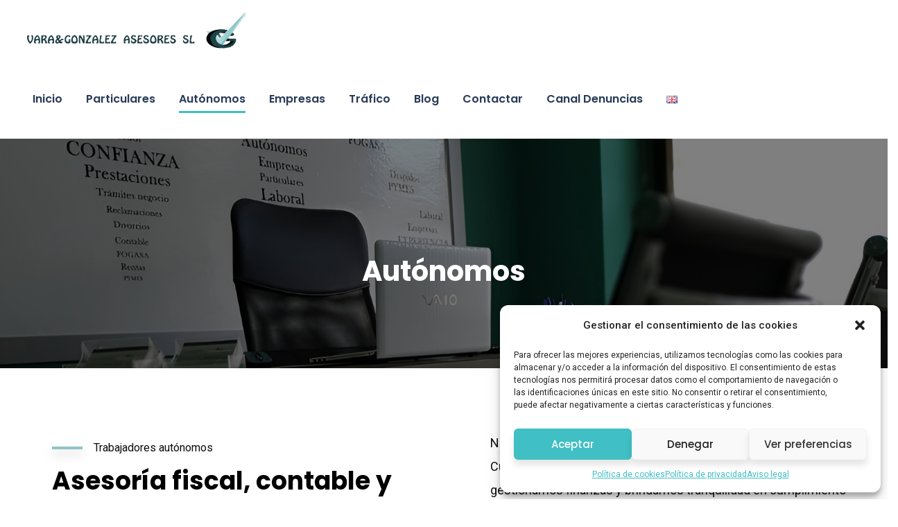

--- FILE ---
content_type: text/html; charset=UTF-8
request_url: https://www.vygasesoriagetafe.es/autonomos/
body_size: 21911
content:
<!doctype html>
<html lang="es-ES">
<head>
    <meta charset="UTF-8">
    <meta name="viewport" content="width=device-width, initial-scale=1">
    <link rel="profile" href="//gmpg.org/xfn/11">
    <title>Autónomos - Asesoría online y presencial | Vara&amp;Gonzalez</title>
<link rel="alternate" href="https://www.vygasesoriagetafe.es/autonomos/" hreflang="es" />
<link rel="alternate" href="https://www.vygasesoriagetafe.es/en/self-employed-workers/" hreflang="en" />
<meta name="description" content="Trabajadores autónomos Asesoría fiscal, contable y legal para autónomos. Nuestra completa asesoría está diseñada para autónomos. Cubrimos áreas fiscal, contable y legal. Optimizamos impuestos, gestionamos finanzas y brindamos tranquilidad en cumplimiento normativo. Cumplimiento LOPD y RGPD (Protección de datos) Cumple normativa protección datos. Apoyamos autónomos, pymes, entidades en gestión legal&hellip;">
<meta name="robots" content="index, follow">
<meta name="googlebot" content="index, follow, max-snippet:-1, max-image-preview:large, max-video-preview:-1">
<meta name="bingbot" content="index, follow, max-snippet:-1, max-image-preview:large, max-video-preview:-1">
<link rel="canonical" href="https://www.vygasesoriagetafe.es/autonomos/">
<meta property="og:url" content="https://www.vygasesoriagetafe.es/autonomos/">
<meta property="og:site_name" content="Asesoría online y presencial | Vara&amp;Gonzalez">
<meta property="og:locale" content="es_ES">
<meta property="og:locale:alternate" content="en_GB">
<meta property="og:type" content="article">
<meta property="article:author" content="">
<meta property="article:publisher" content="">
<meta property="og:title" content="Autónomos - Asesoría online y presencial | Vara&amp;Gonzalez">
<meta property="og:description" content="Trabajadores autónomos Asesoría fiscal, contable y legal para autónomos. Nuestra completa asesoría está diseñada para autónomos. Cubrimos áreas fiscal, contable y legal. Optimizamos impuestos, gestionamos finanzas y brindamos tranquilidad en cumplimiento normativo. Cumplimiento LOPD y RGPD (Protección de datos) Cumple normativa protección datos. Apoyamos autónomos, pymes, entidades en gestión legal&hellip;">
<meta property="og:image" content="https://www.vygasesoriagetafe.es/wp-content/uploads/2023/08/pae-bn.png">
<meta property="og:image:secure_url" content="https://www.vygasesoriagetafe.es/wp-content/uploads/2023/08/pae-bn.png">
<meta property="og:image:width" content="240">
<meta property="og:image:height" content="156">
<meta property="fb:pages" content="">
<meta property="fb:admins" content="">
<meta property="fb:app_id" content="">
<meta name="twitter:card" content="summary">
<meta name="twitter:site" content="">
<meta name="twitter:creator" content="">
<meta name="twitter:title" content="Autónomos - Asesoría online y presencial | Vara&amp;Gonzalez">
<meta name="twitter:description" content="Trabajadores autónomos Asesoría fiscal, contable y legal para autónomos. Nuestra completa asesoría está diseñada para autónomos. Cubrimos áreas fiscal, contable y legal. Optimizamos impuestos, gestionamos finanzas y brindamos tranquilidad en cumplimiento normativo. Cumplimiento LOPD y RGPD (Protección de datos) Cumple normativa protección datos. Apoyamos autónomos, pymes, entidades en gestión legal&hellip;">
<meta name="twitter:image" content="https://www.vygasesoriagetafe.es/wp-content/uploads/2023/08/pae-bn.png">
<link rel='dns-prefetch' href='//www.vygasesoriagetafe.es' />
<link rel='dns-prefetch' href='//fonts.googleapis.com' />
<link rel="alternate" type="application/rss+xml" title="Asesoría online y presencial | Vara&amp;Gonzalez &raquo; Feed" href="https://www.vygasesoriagetafe.es/feed/" />
<style id='wp-img-auto-sizes-contain-inline-css' type='text/css'>
img:is([sizes=auto i],[sizes^="auto," i]){contain-intrinsic-size:3000px 1500px}
/*# sourceURL=wp-img-auto-sizes-contain-inline-css */
</style>
<style id='wp-emoji-styles-inline-css' type='text/css'>

	img.wp-smiley, img.emoji {
		display: inline !important;
		border: none !important;
		box-shadow: none !important;
		height: 1em !important;
		width: 1em !important;
		margin: 0 0.07em !important;
		vertical-align: -0.1em !important;
		background: none !important;
		padding: 0 !important;
	}
/*# sourceURL=wp-emoji-styles-inline-css */
</style>
<link rel='stylesheet' id='redux-extendify-styles-css' href='https://www.vygasesoriagetafe.es/wp-content/plugins/redux-framework/redux-core/assets/css/extendify-utilities.css?ver=4.4.9' type='text/css' media='all' />
<link rel='stylesheet' id='ct-main-css-css' href='https://www.vygasesoriagetafe.es/wp-content/plugins/case-theme-core/assets/css/main.css?ver=1.0.0' type='text/css' media='all' />
<link rel='stylesheet' id='progressbar-lib-css-css' href='https://www.vygasesoriagetafe.es/wp-content/plugins/case-theme-core/assets/css/lib/progressbar.min.css?ver=0.7.1' type='text/css' media='all' />
<link rel='stylesheet' id='oc-css-css' href='https://www.vygasesoriagetafe.es/wp-content/plugins/case-theme-core/assets/css/lib/owl.carousel.min.css?ver=2.2.1' type='text/css' media='all' />
<link rel='stylesheet' id='ct-slick-css-css' href='https://www.vygasesoriagetafe.es/wp-content/plugins/case-theme-core/assets/css/lib/slick.css?ver=1.0.0' type='text/css' media='all' />
<link rel='stylesheet' id='ct-font-awesome-css' href='https://www.vygasesoriagetafe.es/wp-content/plugins/case-theme-core/assets/plugin/font-awesome/css/font-awesome.min.css?ver=4.7.0' type='text/css' media='all' />
<link rel='stylesheet' id='contact-form-7-css' href='https://www.vygasesoriagetafe.es/wp-content/plugins/contact-form-7/includes/css/styles.css?ver=5.8.2' type='text/css' media='all' />
<link rel='stylesheet' id='cmplz-general-css' href='https://www.vygasesoriagetafe.es/wp-content/plugins/complianz-gdpr/assets/css/cookieblocker.min.css?ver=6.5.5' type='text/css' media='all' />
<link rel='stylesheet' id='consultio-style-css' href='https://www.vygasesoriagetafe.es/wp-content/themes/consultio/style.css?ver=6.9' type='text/css' media='all' />
<link rel='stylesheet' id='child-style-css' href='https://www.vygasesoriagetafe.es/wp-content/themes/consultio-child/style.css?ver=6.9' type='text/css' media='all' />
<link rel='stylesheet' id='bootstrap-css' href='https://www.vygasesoriagetafe.es/wp-content/themes/consultio/assets/css/bootstrap.min.css?ver=4.0.0' type='text/css' media='all' />
<link rel='stylesheet' id='font-awesome-css' href='https://www.vygasesoriagetafe.es/wp-content/plugins/elementor/assets/lib/font-awesome/css/font-awesome.min.css?ver=4.7.0' type='text/css' media='all' />
<link rel='stylesheet' id='font-awesome-v5-css' href='https://www.vygasesoriagetafe.es/wp-content/themes/consultio/assets/css/font-awesome5.min.css?ver=5.8.0' type='text/css' media='all' />
<link rel='stylesheet' id='font-flaticon-css' href='https://www.vygasesoriagetafe.es/wp-content/themes/consultio/assets/css/flaticon.css?ver=3.0.1' type='text/css' media='all' />
<link rel='stylesheet' id='font-flaticon-v2-css' href='https://www.vygasesoriagetafe.es/wp-content/themes/consultio/assets/css/flaticon-v2.css?ver=3.0.1' type='text/css' media='all' />
<link rel='stylesheet' id='font-flaticon-v3-css' href='https://www.vygasesoriagetafe.es/wp-content/themes/consultio/assets/css/flaticon-v3.css?ver=3.0.1' type='text/css' media='all' />
<link rel='stylesheet' id='font-flaticon-v4-css' href='https://www.vygasesoriagetafe.es/wp-content/themes/consultio/assets/css/flaticon-v4.css?ver=3.0.1' type='text/css' media='all' />
<link rel='stylesheet' id='font-flaticon-v5-css' href='https://www.vygasesoriagetafe.es/wp-content/themes/consultio/assets/css/flaticon-v5.css?ver=3.0.1' type='text/css' media='all' />
<link rel='stylesheet' id='font-flaticon-v6-css' href='https://www.vygasesoriagetafe.es/wp-content/themes/consultio/assets/css/flaticon-v6.css?ver=3.0.1' type='text/css' media='all' />
<link rel='stylesheet' id='font-flaticon-v7-css' href='https://www.vygasesoriagetafe.es/wp-content/themes/consultio/assets/css/flaticon-v7.css?ver=3.0.1' type='text/css' media='all' />
<link rel='stylesheet' id='font-flaticon-v8-css' href='https://www.vygasesoriagetafe.es/wp-content/themes/consultio/assets/css/flaticon-v8.css?ver=3.0.1' type='text/css' media='all' />
<link rel='stylesheet' id='font-material-icon-css' href='https://www.vygasesoriagetafe.es/wp-content/themes/consultio/assets/css/material-design-iconic-font.min.css?ver=2.2.0' type='text/css' media='all' />
<link rel='stylesheet' id='magnific-popup-css' href='https://www.vygasesoriagetafe.es/wp-content/themes/consultio/assets/css/magnific-popup.css?ver=1.0.0' type='text/css' media='all' />
<link rel='stylesheet' id='animate-css' href='https://www.vygasesoriagetafe.es/wp-content/themes/consultio/assets/css/animate.css?ver=1.0.0' type='text/css' media='all' />
<link rel='stylesheet' id='consultio-theme-css' href='https://www.vygasesoriagetafe.es/wp-content/themes/consultio/assets/css/theme.css?ver=3.0.1' type='text/css' media='all' />
<style id='consultio-theme-inline-css' type='text/css'>
		@media screen and (min-width: 1200px) {
			#ct-header-wrap .ct-header-branding a img { max-height: 56px !important; }#ct-header-wrap .ct-header-main.h-fixed .ct-header-branding a img { max-height: 56px !important; }		}
        @media screen and (max-width: 1199px) {
		#ct-header-wrap .ct-header-branding a img, #ct-header-wrap .ct-logo-mobile img, #ct-header-elementor .ct-header-mobile .ct-header-branding img { max-height: 51px !important; }        }
        		@media screen and (min-width: 1200px) {
				}
		body .site #pagetitle.page-title {
                background-image: url(https://www.vygasesoriagetafe.es/wp-content/uploads/2023/08/servicios-1.jpg);
            }.ct-heading .item--sub-title.style1::before {
	width: 44px;
	height: 4px;
}
.ct-heading .item--sub-title.style1 {
	padding-left: 60px;
}
.ct-heading .item--title cite {
	font-family: inherit;
	font-style: normal;
}
/*# sourceURL=consultio-theme-inline-css */
</style>
<link rel='stylesheet' id='consultio-google-fonts-css' href='//fonts.googleapis.com/css?family=Roboto%3A300%2C400%2C400i%2C500%2C500i%2C600%2C600i%2C700%2C700i%7CPoppins%3A300%2C400%2C400i%2C500%2C500i%2C600%2C600i%2C700%2C700i%7CPlayfair+Display%3A400%2C400i%2C700%2C700i%2C800%2C900%7CMuli%3A400%7CLato%3A400%7CBarlow%3A400%2C700%7CNunito+Sans%3A400%2C600%2C700%2C900%7CKalam%3A400%7CRubik%3A400%7CInter%3A400%2C500%2C600%2C700&#038;subset=latin%2Clatin-ext&#038;ver=6.9' type='text/css' media='all' />
<link rel='stylesheet' id='elementor-icons-css' href='https://www.vygasesoriagetafe.es/wp-content/plugins/elementor/assets/lib/eicons/css/elementor-icons.min.css?ver=5.23.0' type='text/css' media='all' />
<link rel='stylesheet' id='elementor-frontend-css' href='https://www.vygasesoriagetafe.es/wp-content/plugins/elementor/assets/css/frontend-lite.min.css?ver=3.17.2' type='text/css' media='all' />
<link rel='stylesheet' id='swiper-css' href='https://www.vygasesoriagetafe.es/wp-content/plugins/elementor/assets/lib/swiper/v8/css/swiper.min.css?ver=8.4.5' type='text/css' media='all' />
<link rel='stylesheet' id='elementor-post-4540-css' href='https://www.vygasesoriagetafe.es/wp-content/uploads/elementor/css/post-4540.css?ver=1699441277' type='text/css' media='all' />
<link rel='stylesheet' id='elementor-global-css' href='https://www.vygasesoriagetafe.es/wp-content/uploads/elementor/css/global.css?ver=1699441277' type='text/css' media='all' />
<link rel='stylesheet' id='elementor-post-8470-css' href='https://www.vygasesoriagetafe.es/wp-content/uploads/elementor/css/post-8470.css?ver=1699443577' type='text/css' media='all' />
<link rel='stylesheet' id='google-fonts-1-css' href='https://fonts.googleapis.com/css?family=Roboto%3A100%2C100italic%2C200%2C200italic%2C300%2C300italic%2C400%2C400italic%2C500%2C500italic%2C600%2C600italic%2C700%2C700italic%2C800%2C800italic%2C900%2C900italic%7CRoboto+Slab%3A100%2C100italic%2C200%2C200italic%2C300%2C300italic%2C400%2C400italic%2C500%2C500italic%2C600%2C600italic%2C700%2C700italic%2C800%2C800italic%2C900%2C900italic&#038;display=swap&#038;ver=6.9' type='text/css' media='all' />
<link rel="preconnect" href="https://fonts.gstatic.com/" crossorigin><script type="text/javascript" src="https://www.vygasesoriagetafe.es/wp-includes/js/jquery/jquery.min.js?ver=3.7.1" id="jquery-core-js"></script>
<script type="text/javascript" src="https://www.vygasesoriagetafe.es/wp-includes/js/jquery/jquery-migrate.min.js?ver=3.4.1" id="jquery-migrate-js"></script>
<script type="text/javascript" src="https://www.vygasesoriagetafe.es/wp-content/plugins/case-theme-core/assets/js/main.js?ver=1.0.0" id="ct-main-js-js"></script>
<script type="text/javascript" src="https://www.vygasesoriagetafe.es/wp-content/themes/consultio/elementor/js/ct-inline-css.js?ver=3.0.1" id="ct-inline-css-js-js"></script>
<link rel="https://api.w.org/" href="https://www.vygasesoriagetafe.es/wp-json/" /><link rel="alternate" title="JSON" type="application/json" href="https://www.vygasesoriagetafe.es/wp-json/wp/v2/pages/8470" /><meta name="generator" content="Redux 4.4.9" /><style>.cmplz-hidden{display:none!important;}</style><link rel="icon" type="image/png" href="https://www.vygasesoriagetafe.es/wp-content/uploads/2023/08/favicon.png"/><meta name="generator" content="Elementor 3.17.2; features: e_dom_optimization, e_optimized_assets_loading, e_optimized_css_loading, additional_custom_breakpoints; settings: css_print_method-external, google_font-enabled, font_display-swap">
		<style type="text/css" id="wp-custom-css">
			#marcas .grid-item-inner .item--featured{
	 position:relative;
	  height: 350px;
}

#marcas .grid-item-inner .item--featured img {

 position:absolute;
  top: 0; bottom: 0; left: 0; right: 0;
  margin: auto;
  height: auto;
	object-fit: none;
}

.ct-contact-form-layout1.style16 .wpcf7-form-control-wrap{
	display: contents;
}

.wpcf7-acceptance{
	margin-right: 10px;
}

.wpcf7-form .wpcf7-form-control-wrap{
	display: contents;
}		</style>
		<style id="ct_theme_options_es-dynamic-css" title="dynamic-css" class="redux-options-output">a{color:#c1282a;}a:hover{color:#d1651a;}a:active{color:#d1651a;}</style><style id="ct-page-dynamic-css" data-type="redux-output-css">#content{padding-top:0px;padding-bottom:0px;}</style>	<meta name="google-site-verification" content="aPrPSgY0URWjTbBgfA-c4wBJTORDXecllRv_15oGmlw" />
	
<!-- Google tag (gtag.js) -->
<script type="text/plain" data-service="google-analytics" data-category="statistics" async data-cmplz-src="https://www.googletagmanager.com/gtag/js?id=G-4MXCFYHFGV"></script>
<script>
  window.dataLayer = window.dataLayer || [];
  function gtag(){dataLayer.push(arguments);}
  gtag('js', new Date());

  gtag('config', 'G-4MXCFYHFGV');
</script>
	
<style id='global-styles-inline-css' type='text/css'>
:root{--wp--preset--aspect-ratio--square: 1;--wp--preset--aspect-ratio--4-3: 4/3;--wp--preset--aspect-ratio--3-4: 3/4;--wp--preset--aspect-ratio--3-2: 3/2;--wp--preset--aspect-ratio--2-3: 2/3;--wp--preset--aspect-ratio--16-9: 16/9;--wp--preset--aspect-ratio--9-16: 9/16;--wp--preset--color--black: #000000;--wp--preset--color--cyan-bluish-gray: #abb8c3;--wp--preset--color--white: #ffffff;--wp--preset--color--pale-pink: #f78da7;--wp--preset--color--vivid-red: #cf2e2e;--wp--preset--color--luminous-vivid-orange: #ff6900;--wp--preset--color--luminous-vivid-amber: #fcb900;--wp--preset--color--light-green-cyan: #7bdcb5;--wp--preset--color--vivid-green-cyan: #00d084;--wp--preset--color--pale-cyan-blue: #8ed1fc;--wp--preset--color--vivid-cyan-blue: #0693e3;--wp--preset--color--vivid-purple: #9b51e0;--wp--preset--gradient--vivid-cyan-blue-to-vivid-purple: linear-gradient(135deg,rgb(6,147,227) 0%,rgb(155,81,224) 100%);--wp--preset--gradient--light-green-cyan-to-vivid-green-cyan: linear-gradient(135deg,rgb(122,220,180) 0%,rgb(0,208,130) 100%);--wp--preset--gradient--luminous-vivid-amber-to-luminous-vivid-orange: linear-gradient(135deg,rgb(252,185,0) 0%,rgb(255,105,0) 100%);--wp--preset--gradient--luminous-vivid-orange-to-vivid-red: linear-gradient(135deg,rgb(255,105,0) 0%,rgb(207,46,46) 100%);--wp--preset--gradient--very-light-gray-to-cyan-bluish-gray: linear-gradient(135deg,rgb(238,238,238) 0%,rgb(169,184,195) 100%);--wp--preset--gradient--cool-to-warm-spectrum: linear-gradient(135deg,rgb(74,234,220) 0%,rgb(151,120,209) 20%,rgb(207,42,186) 40%,rgb(238,44,130) 60%,rgb(251,105,98) 80%,rgb(254,248,76) 100%);--wp--preset--gradient--blush-light-purple: linear-gradient(135deg,rgb(255,206,236) 0%,rgb(152,150,240) 100%);--wp--preset--gradient--blush-bordeaux: linear-gradient(135deg,rgb(254,205,165) 0%,rgb(254,45,45) 50%,rgb(107,0,62) 100%);--wp--preset--gradient--luminous-dusk: linear-gradient(135deg,rgb(255,203,112) 0%,rgb(199,81,192) 50%,rgb(65,88,208) 100%);--wp--preset--gradient--pale-ocean: linear-gradient(135deg,rgb(255,245,203) 0%,rgb(182,227,212) 50%,rgb(51,167,181) 100%);--wp--preset--gradient--electric-grass: linear-gradient(135deg,rgb(202,248,128) 0%,rgb(113,206,126) 100%);--wp--preset--gradient--midnight: linear-gradient(135deg,rgb(2,3,129) 0%,rgb(40,116,252) 100%);--wp--preset--font-size--small: 13px;--wp--preset--font-size--medium: 20px;--wp--preset--font-size--large: 36px;--wp--preset--font-size--x-large: 42px;--wp--preset--spacing--20: 0.44rem;--wp--preset--spacing--30: 0.67rem;--wp--preset--spacing--40: 1rem;--wp--preset--spacing--50: 1.5rem;--wp--preset--spacing--60: 2.25rem;--wp--preset--spacing--70: 3.38rem;--wp--preset--spacing--80: 5.06rem;--wp--preset--shadow--natural: 6px 6px 9px rgba(0, 0, 0, 0.2);--wp--preset--shadow--deep: 12px 12px 50px rgba(0, 0, 0, 0.4);--wp--preset--shadow--sharp: 6px 6px 0px rgba(0, 0, 0, 0.2);--wp--preset--shadow--outlined: 6px 6px 0px -3px rgb(255, 255, 255), 6px 6px rgb(0, 0, 0);--wp--preset--shadow--crisp: 6px 6px 0px rgb(0, 0, 0);}:where(.is-layout-flex){gap: 0.5em;}:where(.is-layout-grid){gap: 0.5em;}body .is-layout-flex{display: flex;}.is-layout-flex{flex-wrap: wrap;align-items: center;}.is-layout-flex > :is(*, div){margin: 0;}body .is-layout-grid{display: grid;}.is-layout-grid > :is(*, div){margin: 0;}:where(.wp-block-columns.is-layout-flex){gap: 2em;}:where(.wp-block-columns.is-layout-grid){gap: 2em;}:where(.wp-block-post-template.is-layout-flex){gap: 1.25em;}:where(.wp-block-post-template.is-layout-grid){gap: 1.25em;}.has-black-color{color: var(--wp--preset--color--black) !important;}.has-cyan-bluish-gray-color{color: var(--wp--preset--color--cyan-bluish-gray) !important;}.has-white-color{color: var(--wp--preset--color--white) !important;}.has-pale-pink-color{color: var(--wp--preset--color--pale-pink) !important;}.has-vivid-red-color{color: var(--wp--preset--color--vivid-red) !important;}.has-luminous-vivid-orange-color{color: var(--wp--preset--color--luminous-vivid-orange) !important;}.has-luminous-vivid-amber-color{color: var(--wp--preset--color--luminous-vivid-amber) !important;}.has-light-green-cyan-color{color: var(--wp--preset--color--light-green-cyan) !important;}.has-vivid-green-cyan-color{color: var(--wp--preset--color--vivid-green-cyan) !important;}.has-pale-cyan-blue-color{color: var(--wp--preset--color--pale-cyan-blue) !important;}.has-vivid-cyan-blue-color{color: var(--wp--preset--color--vivid-cyan-blue) !important;}.has-vivid-purple-color{color: var(--wp--preset--color--vivid-purple) !important;}.has-black-background-color{background-color: var(--wp--preset--color--black) !important;}.has-cyan-bluish-gray-background-color{background-color: var(--wp--preset--color--cyan-bluish-gray) !important;}.has-white-background-color{background-color: var(--wp--preset--color--white) !important;}.has-pale-pink-background-color{background-color: var(--wp--preset--color--pale-pink) !important;}.has-vivid-red-background-color{background-color: var(--wp--preset--color--vivid-red) !important;}.has-luminous-vivid-orange-background-color{background-color: var(--wp--preset--color--luminous-vivid-orange) !important;}.has-luminous-vivid-amber-background-color{background-color: var(--wp--preset--color--luminous-vivid-amber) !important;}.has-light-green-cyan-background-color{background-color: var(--wp--preset--color--light-green-cyan) !important;}.has-vivid-green-cyan-background-color{background-color: var(--wp--preset--color--vivid-green-cyan) !important;}.has-pale-cyan-blue-background-color{background-color: var(--wp--preset--color--pale-cyan-blue) !important;}.has-vivid-cyan-blue-background-color{background-color: var(--wp--preset--color--vivid-cyan-blue) !important;}.has-vivid-purple-background-color{background-color: var(--wp--preset--color--vivid-purple) !important;}.has-black-border-color{border-color: var(--wp--preset--color--black) !important;}.has-cyan-bluish-gray-border-color{border-color: var(--wp--preset--color--cyan-bluish-gray) !important;}.has-white-border-color{border-color: var(--wp--preset--color--white) !important;}.has-pale-pink-border-color{border-color: var(--wp--preset--color--pale-pink) !important;}.has-vivid-red-border-color{border-color: var(--wp--preset--color--vivid-red) !important;}.has-luminous-vivid-orange-border-color{border-color: var(--wp--preset--color--luminous-vivid-orange) !important;}.has-luminous-vivid-amber-border-color{border-color: var(--wp--preset--color--luminous-vivid-amber) !important;}.has-light-green-cyan-border-color{border-color: var(--wp--preset--color--light-green-cyan) !important;}.has-vivid-green-cyan-border-color{border-color: var(--wp--preset--color--vivid-green-cyan) !important;}.has-pale-cyan-blue-border-color{border-color: var(--wp--preset--color--pale-cyan-blue) !important;}.has-vivid-cyan-blue-border-color{border-color: var(--wp--preset--color--vivid-cyan-blue) !important;}.has-vivid-purple-border-color{border-color: var(--wp--preset--color--vivid-purple) !important;}.has-vivid-cyan-blue-to-vivid-purple-gradient-background{background: var(--wp--preset--gradient--vivid-cyan-blue-to-vivid-purple) !important;}.has-light-green-cyan-to-vivid-green-cyan-gradient-background{background: var(--wp--preset--gradient--light-green-cyan-to-vivid-green-cyan) !important;}.has-luminous-vivid-amber-to-luminous-vivid-orange-gradient-background{background: var(--wp--preset--gradient--luminous-vivid-amber-to-luminous-vivid-orange) !important;}.has-luminous-vivid-orange-to-vivid-red-gradient-background{background: var(--wp--preset--gradient--luminous-vivid-orange-to-vivid-red) !important;}.has-very-light-gray-to-cyan-bluish-gray-gradient-background{background: var(--wp--preset--gradient--very-light-gray-to-cyan-bluish-gray) !important;}.has-cool-to-warm-spectrum-gradient-background{background: var(--wp--preset--gradient--cool-to-warm-spectrum) !important;}.has-blush-light-purple-gradient-background{background: var(--wp--preset--gradient--blush-light-purple) !important;}.has-blush-bordeaux-gradient-background{background: var(--wp--preset--gradient--blush-bordeaux) !important;}.has-luminous-dusk-gradient-background{background: var(--wp--preset--gradient--luminous-dusk) !important;}.has-pale-ocean-gradient-background{background: var(--wp--preset--gradient--pale-ocean) !important;}.has-electric-grass-gradient-background{background: var(--wp--preset--gradient--electric-grass) !important;}.has-midnight-gradient-background{background: var(--wp--preset--gradient--midnight) !important;}.has-small-font-size{font-size: var(--wp--preset--font-size--small) !important;}.has-medium-font-size{font-size: var(--wp--preset--font-size--medium) !important;}.has-large-font-size{font-size: var(--wp--preset--font-size--large) !important;}.has-x-large-font-size{font-size: var(--wp--preset--font-size--x-large) !important;}
/*# sourceURL=global-styles-inline-css */
</style>
<link rel='stylesheet' id='elementor-post-20-css' href='https://www.vygasesoriagetafe.es/wp-content/uploads/elementor/css/post-20.css?ver=1699441277' type='text/css' media='all' />
<link rel='stylesheet' id='google-fonts-2-css' href='https://fonts.googleapis.com/css?family=Poppins%3A100%2C100italic%2C200%2C200italic%2C300%2C300italic%2C400%2C400italic%2C500%2C500italic%2C600%2C600italic%2C700%2C700italic%2C800%2C800italic%2C900%2C900italic&#038;display=swap&#038;ver=6.9' type='text/css' media='all' />
<link rel='stylesheet' id='elementor-icons-shared-0-css' href='https://www.vygasesoriagetafe.es/wp-content/plugins/elementor/assets/lib/font-awesome/css/fontawesome.min.css?ver=5.15.3' type='text/css' media='all' />
<link rel='stylesheet' id='elementor-icons-fa-solid-css' href='https://www.vygasesoriagetafe.es/wp-content/plugins/elementor/assets/lib/font-awesome/css/solid.min.css?ver=5.15.3' type='text/css' media='all' />
</head>

<body data-cmplz=1 class="wp-singular page-template-default page page-id-8470 wp-theme-consultio wp-child-theme-consultio-child redux-page  site-h9 body-default-font heading-default-font header-sticky  ct-gradient-same  btn-type-normal  mobile-header-light  site-404-default elementor-default elementor-kit-4540 elementor-page elementor-page-8470">
        <div id="page" class="site">
                <div id="ct-loadding" class="ct-loader style9">
                                <div class="ct-dual-ring">
                    </div>
                            </div>
    <header id="ct-masthead">
    <div id="ct-header-wrap" class="ct-header-layout9 h-style2 fixed-height is-sticky">
        <div id="ct-header" class="ct-header-main">
            <div class="container">
                <div class="row">
                    <div class="ct-header-branding">
                        <div class="ct-header-branding-inner">
                            <a class="logo-dark" href="https://www.vygasesoriagetafe.es/" title="Asesoría online y presencial | Vara&amp;Gonzalez" rel="home"><img src="https://www.vygasesoriagetafe.es/wp-content/uploads/2019/10/logo-removebg-preview.png" alt="Asesoría online y presencial | Vara&amp;Gonzalez"/></a><a class="logo-light" href="https://www.vygasesoriagetafe.es/" title="Asesoría online y presencial | Vara&amp;Gonzalez" rel="home"><img src="https://www.vygasesoriagetafe.es/wp-content/uploads/2019/10/logo-removebg-preview.png" alt="Asesoría online y presencial | Vara&amp;Gonzalez"/></a><a class="logo-mobile" href="https://www.vygasesoriagetafe.es/" title="Asesoría online y presencial | Vara&amp;Gonzalez" rel="home"><img src="https://www.vygasesoriagetafe.es/wp-content/uploads/2023/08/favicon.png" alt="Asesoría online y presencial | Vara&amp;Gonzalez"/></a>                        </div>
                    </div>
                    <div class="ct-header-navigation">
                        <nav class="ct-main-navigation">
                            <div class="ct-main-navigation-inner">
                                                                    <div class="ct-logo-mobile">
                                        <a href="" title="" rel="home"><img src="https://www.vygasesoriagetafe.es/wp-content/uploads/2023/08/favicon.png" alt=""/></a>
                                    </div>
                                                                                                <div class="ct-main-navigation-filter">
                                    <ul id="menu-menu-principal" class="ct-main-menu sub-hover children-plus clearfix"><li id="menu-item-8523" class="menu-item menu-item-type-custom menu-item-object-custom menu-item-home menu-item-8523"><a href="https://www.vygasesoriagetafe.es/"><span>Inicio</span></a></li>
<li id="menu-item-8134" class="menu-item menu-item-type-post_type menu-item-object-page menu-item-8134"><a href="https://www.vygasesoriagetafe.es/particulares/"><span>Particulares</span></a></li>
<li id="menu-item-8478" class="menu-item menu-item-type-post_type menu-item-object-page current-menu-item page_item page-item-8470 current_page_item menu-item-8478"><a href="https://www.vygasesoriagetafe.es/autonomos/" aria-current="page"><span>Autónomos</span></a></li>
<li id="menu-item-8477" class="menu-item menu-item-type-post_type menu-item-object-page menu-item-8477"><a href="https://www.vygasesoriagetafe.es/empresas/"><span>Empresas</span></a></li>
<li id="menu-item-8476" class="menu-item menu-item-type-post_type menu-item-object-page menu-item-8476"><a href="https://www.vygasesoriagetafe.es/trafico/"><span>Tráfico</span></a></li>
<li id="menu-item-8119" class="menu-item menu-item-type-post_type menu-item-object-page menu-item-8119"><a href="https://www.vygasesoriagetafe.es/blog/"><span>Blog</span></a></li>
<li id="menu-item-8147" class="menu-item menu-item-type-post_type menu-item-object-page menu-item-8147"><a href="https://www.vygasesoriagetafe.es/contactar/"><span>Contactar</span></a></li>
<li id="menu-item-9013" class="menu-item menu-item-type-post_type menu-item-object-page menu-item-9013"><a href="https://www.vygasesoriagetafe.es/canal-denuncias/"><span>Canal Denuncias</span></a></li>
<li id="menu-item-8582-en" class="lang-item lang-item-58 lang-item-en lang-item-first menu-item menu-item-type-custom menu-item-object-custom menu-item-8582-en"><a href="https://www.vygasesoriagetafe.es/en/self-employed-workers/" hreflang="en-GB" lang="en-GB"><span><img src="[data-uri]" alt="English" width="16" height="11" style="width: 16px; height: 11px;" /></span></a></li>
</ul>                                </div>
                                                            </div>
                        </nav>
                        <div class="ct-header-meta">
                                                        
                            
                                                    </div>
                    </div>
                </div>
            </div>
            <div id="ct-menu-mobile">
                                <span class="btn-nav-mobile open-menu">
                    <span></span>
                </span>
            </div>
        </div>
    </div>
</header>    <div id="pagetitle" class="page-title bg-image ">
        <div class="container">
            <div class="page-title-inner">
                
                <div class="page-title-holder">
                                        <h1 class="page-title">Autónomos</h1>                </div>

                            </div>
        </div>
    </div>
        <div id="content" class="site-content">
        	<div class="content-inner">
    <div class="ct-page-content content-container">
        <div class="row content-row">
            <div id="primary"  class="content-area content-full-width col-12">
                <main id="main" class="site-main">
                    
<article id="post-8470" class="post-8470 page type-page status-publish">
    <div class="entry-content clearfix">
        		<div data-elementor-type="wp-page" data-elementor-id="8470" class="elementor elementor-8470">
							        <section class="elementor-section elementor-top-section elementor-element elementor-element-42fd97a elementor-section-content-middle elementor-section-boxed elementor-section-height-default elementor-section-height-default ct-header-fixed-none ct-row-max-none" data-id="42fd97a" data-element_type="section">
            
                        <div class="elementor-container elementor-column-gap-extended ">
                    <div class="elementor-column elementor-col-50 elementor-top-column elementor-element elementor-element-6ea2fba" data-id="6ea2fba" data-element_type="column">
            <div class="elementor-widget-wrap elementor-element-populated">
                        		<div class="elementor-element elementor-element-503c76f elementor-widget elementor-widget-ct_heading" data-id="503c76f" data-element_type="widget" data-widget_type="ct_heading.default">
				<div class="elementor-widget-container">
			<div id="ct_heading-503c76f" class="ct-heading h-align- sub-style1 ct-heading-left item-st-default">
	<div class="ct-item--inner">
        <div class="ct-inline-css"  data-css="
            ">
        </div>
            		<div class="item--sub-title style1 show-line">
                                Trabajadores autónomos                                                            </div>
    	        <h3 class="item--title st-default case-animate-time" data-wow-delay="ms">
                        <span class="sp-main">
                
                Asesoría fiscal, contable y legal para autónomos.
                
                            </span>
                    </h3>
    </div>
</div>		</div>
				</div>
		            </div>
        </div>
                <div class="elementor-column elementor-col-50 elementor-top-column elementor-element elementor-element-22465a3" data-id="22465a3" data-element_type="column">
            <div class="elementor-widget-wrap elementor-element-populated">
                        		<div class="elementor-element elementor-element-cb83677 elementor-widget elementor-widget-text-editor" data-id="cb83677" data-element_type="widget" data-widget_type="text-editor.default">
				<div class="elementor-widget-container">
			<style>/*! elementor - v3.17.0 - 01-11-2023 */
.elementor-widget-text-editor.elementor-drop-cap-view-stacked .elementor-drop-cap{background-color:#69727d;color:#fff}.elementor-widget-text-editor.elementor-drop-cap-view-framed .elementor-drop-cap{color:#69727d;border:3px solid;background-color:transparent}.elementor-widget-text-editor:not(.elementor-drop-cap-view-default) .elementor-drop-cap{margin-top:8px}.elementor-widget-text-editor:not(.elementor-drop-cap-view-default) .elementor-drop-cap-letter{width:1em;height:1em}.elementor-widget-text-editor .elementor-drop-cap{float:left;text-align:center;line-height:1;font-size:50px}.elementor-widget-text-editor .elementor-drop-cap-letter{display:inline-block}</style>				<p>Nuestra completa asesoría está diseñada para autónomos. Cubrimos áreas fiscal, contable y legal. Optimizamos impuestos, gestionamos finanzas y brindamos tranquilidad en cumplimiento normativo.</p>						</div>
				</div>
		            </div>
        </div>
                            </div>
        </section>
                <section class="elementor-section elementor-top-section elementor-element elementor-element-c0d53c8 elementor-section-boxed elementor-section-height-default elementor-section-height-default ct-header-fixed-none ct-row-max-none" data-id="c0d53c8" data-element_type="section">
            
                        <div class="elementor-container elementor-column-gap-default ">
                    <div class="elementor-column elementor-col-100 elementor-top-column elementor-element elementor-element-e35c84d" data-id="e35c84d" data-element_type="column">
            <div class="elementor-widget-wrap elementor-element-populated">
                        		<div class="elementor-element elementor-element-1fe8347 elementor-widget elementor-widget-ct_service_grid" data-id="1fe8347" data-element_type="widget" data-widget_type="ct_service_grid.default">
				<div class="elementor-widget-container">
			
<div id="ct_service_grid-1fe8347" class="ct-grid ct-service-grid17 style1" data-layout="masonry" data-start-page="1" data-max-pages="3" data-total="14" data-perpage="6" data-next-link="https://www.vygasesoriagetafe.es/autonomos/page/2/">
    <div class="ct-grid-overlay"></div>
    
    <div class="ct-grid-inner ct-grid-masonry row animate-time" data-gutter="15">
                        <div class="grid-item col-xl-4 col-lg-4 col-md-6 col-sm-6 col-12 autonomos-es empresas-es">
                    <div class="grid-item-inner ">
                        
                        
                                                    <h3 class="item--title"><!--<a href="https://www.vygasesoriagetafe.es/servicios/cumplimiento-lopd-y-rgpd-proteccion-de-datos/">-->Cumplimiento LOPD y RGPD (Protección de datos)<!--</a>--></h3>
                                                
                                                    <div class="item--content">
                                Cumple normativa protección datos. Apoyamos autónomos, pymes, entidades en gestión legal de información personal. Tranquilidad y legalidad aseguradas.                            </div>
                        
                                            </div>
                </div>
                            <div class="grid-item col-xl-4 col-lg-4 col-md-6 col-sm-6 col-12 autonomos-es empresas-es">
                    <div class="grid-item-inner ">
                        
                        
                                                    <h3 class="item--title"><!--<a href="https://www.vygasesoriagetafe.es/servicios/plan-de-negocio/">-->Plan de negocio<!--</a>--></h3>
                                                
                                                    <div class="item--content">
                                Plan negocio/empresa: viabilidad técnica, financiera. Listo para presentar. Apoyo autónomos, sociedades. Impulsa tu proyecto con confianza.                            </div>
                        
                                            </div>
                </div>
                            <div class="grid-item col-xl-4 col-lg-4 col-md-6 col-sm-6 col-12 autonomos-es">
                    <div class="grid-item-inner ">
                        
                        
                                                    <h3 class="item--title"><!--<a href="https://www.vygasesoriagetafe.es/servicios/modelo-390-declaracion-anual-del-iva/">-->MODELO 390: declaración anual del IVA<!--</a>--></h3>
                                                
                                                    <div class="item--content">
                                Calculamos y presentamos en tu nombre la declaración resumen anual del Impuesto sobre el valor añadido (IVA) en la Agencia Tributaria, mediante el modelo 390.                            </div>
                        
                                            </div>
                </div>
                            <div class="grid-item col-xl-4 col-lg-4 col-md-6 col-sm-6 col-12 autonomos-es empresas-es">
                    <div class="grid-item-inner ">
                        
                        
                                                    <h3 class="item--title"><!--<a href="https://www.vygasesoriagetafe.es/servicios/modelo-349-declaracion-recapitulativa-de-operaciones-intracomunitarias/">-->MODELO 349: declaración recapitulativa de operaciones intracomunitarias<!--</a>--></h3>
                                                
                                                    <div class="item--content">
                                Si realizas compraventas de bienes o servicios a otro profesional o empresario emplazado en otro estado miembro de la Unión Europea, estás obligado a presentarlo.                            </div>
                        
                                            </div>
                </div>
                            <div class="grid-item col-xl-4 col-lg-4 col-md-6 col-sm-6 col-12 autonomos-es empresas-es">
                    <div class="grid-item-inner ">
                        
                        
                                                    <h3 class="item--title"><!--<a href="https://www.vygasesoriagetafe.es/servicios/modelo-347-declaracion-anual-de-operaciones-con-terceros/">-->MODELO 347: declaración anual de operaciones con terceros<!--</a>--></h3>
                                                
                                                    <div class="item--content">
                                Si las operaciones realizadas con un cliente o proveedor en el año anterior han superado los 3.005,06 euros, tendrás que presentar el modelo 347 en&hellip;                            </div>
                        
                                            </div>
                </div>
                            <div class="grid-item col-xl-4 col-lg-4 col-md-6 col-sm-6 col-12 autonomos-es">
                    <div class="grid-item-inner ">
                        
                        
                                                    <h3 class="item--title"><!--<a href="https://www.vygasesoriagetafe.es/servicios/modelo-303-declaracion-trimestral-del-iva/">-->MODELO 303: declaración trimestral del IVA<!--</a>--></h3>
                                                
                                                    <div class="item--content">
                                Calculamos y presentamos en tu nombre la declaración trimestral del IVA, mediante el modelo 303, en la Agencia Tributaria. Recuerda que es obligado hacerlo telemáticamente.                            </div>
                        
                                            </div>
                </div>
                                <div class="grid-sizer col-xl-4 col-lg-4 col-md-6 col-sm-6 col-12"></div>
            </div>
            <div class="ct-grid-pagination" data-loadmore="{&quot;posttype&quot;:&quot;service&quot;,&quot;startPage&quot;:1,&quot;maxPages&quot;:3,&quot;total&quot;:14,&quot;perpage&quot;:6,&quot;nextLink&quot;:&quot;https:\/\/www.vygasesoriagetafe.es\/autonomos\/page\/2\/&quot;,&quot;source&quot;:[&quot;autonomos-es|service-category&quot;],&quot;orderby&quot;:&quot;date&quot;,&quot;order&quot;:&quot;desc&quot;,&quot;limit&quot;:6,&quot;post_ids&quot;:&quot;&quot;,&quot;col_xl&quot;:4,&quot;col_lg&quot;:4,&quot;col_md&quot;:6,&quot;col_sm&quot;:6,&quot;col_xs&quot;:12,&quot;thumbnail_size&quot;:&quot;custom&quot;,&quot;thumbnail_custom_dimension&quot;:{&quot;width&quot;:&quot;&quot;,&quot;height&quot;:&quot;&quot;},&quot;pagination_type&quot;:&quot;pagination&quot;,&quot;show_title&quot;:&quot;true&quot;,&quot;show_excerpt&quot;:&quot;true&quot;,&quot;num_words&quot;:25,&quot;show_button&quot;:&quot;&quot;,&quot;ct_animate&quot;:&quot;&quot;,&quot;template_type&quot;:&quot;service_layout17&quot;,&quot;tax&quot;:[&quot;service-category&quot;]}" data-query="{&quot;post_type&quot;:&quot;service&quot;,&quot;posts_per_page&quot;:6,&quot;order&quot;:&quot;desc&quot;,&quot;orderby&quot;:&quot;date&quot;,&quot;tax_query&quot;:{&quot;relation&quot;:&quot;OR&quot;,&quot;0&quot;:{&quot;taxonomy&quot;:&quot;service-category&quot;,&quot;field&quot;:&quot;slug&quot;,&quot;operator&quot;:&quot;IN&quot;,&quot;terms&quot;:[&quot;autonomos-es&quot;]}},&quot;post__not_in&quot;:[8470]}">
                <nav class="navigation posts-pagination ajax">
        <div class="posts-page-links">
            <span aria-current="page" class="page-numbers current">1</span>
<a class="page-numbers" href="#2">2</a>
<a class="page-numbers" href="#3">3</a>
<a class="next page-numbers" href="#2"><i class="far fac-angle-right"></i></a>        </div>
    </nav>
            </div>
        </div>		</div>
				</div>
		            </div>
        </div>
                            </div>
        </section>
                <section class="elementor-section elementor-top-section elementor-element elementor-element-68533b6 elementor-section-boxed elementor-section-height-default elementor-section-height-default ct-header-fixed-none ct-row-max-none" data-id="68533b6" data-element_type="section">
            
                        <div class="elementor-container elementor-column-gap-extended ">
                    <div class="elementor-column elementor-col-100 elementor-top-column elementor-element elementor-element-1758438" data-id="1758438" data-element_type="column">
            <div class="elementor-widget-wrap elementor-element-populated">
                        		<div class="elementor-element elementor-element-5e87844 elementor-widget elementor-widget-ct_clients_list" data-id="5e87844" data-element_type="widget" data-widget_type="ct_clients_list.default">
				<div class="elementor-widget-container">
			    <div class="ct-client1 ct-slick-slider style1">
        <div class="ct-clients-list-inner">
            <div class="ct-slick-carousel" data-arrows="" data-dots="" data-pauseOnHover="" data-autoplay="true" data-autoplaySpeed="8000" data-infinite="true" data-speed="800" data-colxs="2" data-colsm="3" data-colmd="4" data-collg="4" data-colxl="4" data-dir="false" data-slidesToScroll="1">
                                        <div class="slick-slide">
                            <div class="client-image wow zoomIn">
                                <a href="#">
                                    <img decoding="async" width="240" height="156" src="https://www.vygasesoriagetafe.es/wp-content/uploads/2023/08/pae-bn.png" class="ct-thumb-1 attachment-full" alt="" />                                                                    </a>
                            </div>
                        </div>
                                                            <div class="slick-slide">
                            <div class="client-image wow zoomIn">
                                <a href="#">
                                    <img decoding="async" width="239" height="120" src="https://www.vygasesoriagetafe.es/wp-content/uploads/2023/08/seguridad-social.png" class="ct-thumb-1 attachment-full" alt="" />                                                                    </a>
                            </div>
                        </div>
                                                            <div class="slick-slide">
                            <div class="client-image wow zoomIn">
                                <a href="#">
                                    <img decoding="async" width="240" height="140" src="https://www.vygasesoriagetafe.es/wp-content/uploads/2023/08/aeat_gris.png" class="ct-thumb-1 attachment-full" alt="" />                                                                    </a>
                            </div>
                        </div>
                                                </div>
        </div>
    </div>
		</div>
				</div>
		            </div>
        </div>
                            </div>
        </section>
        					</div>
		    </div><!-- .entry-content -->
</article><!-- #post-8470 -->
                </main><!-- #main -->
            </div><!-- #primary -->

            
        </div>
    </div>
	</div><!-- #content inner -->
</div><!-- #content -->

<footer id="colophon" class="site-footer-custom">
            <div class="footer-custom-inner">
            <div class="container">
                <div class="row">
                    <div class="col-12">
                        		<div data-elementor-type="wp-post" data-elementor-id="20" class="elementor elementor-20">
							        <section class="elementor-section elementor-top-section elementor-element elementor-element-96b16e8 elementor-section-boxed elementor-section-height-default elementor-section-height-default ct-header-fixed-none ct-row-max-none" data-id="96b16e8" data-element_type="section">
            
                        <div class="elementor-container elementor-column-gap-default ">
                    <div class="elementor-column elementor-col-100 elementor-top-column elementor-element elementor-element-f7976f9" data-id="f7976f9" data-element_type="column">
            <div class="elementor-widget-wrap elementor-element-populated">
                        		<div class="elementor-element elementor-element-da1e24b elementor-widget elementor-widget-image" data-id="da1e24b" data-element_type="widget" data-widget_type="image.default">
				<div class="elementor-widget-container">
			<style>/*! elementor - v3.17.0 - 01-11-2023 */
.elementor-widget-image{text-align:center}.elementor-widget-image a{display:inline-block}.elementor-widget-image a img[src$=".svg"]{width:48px}.elementor-widget-image img{vertical-align:middle;display:inline-block}</style>												<img width="1600" height="186" src="https://www.vygasesoriagetafe.es/wp-content/uploads/2023/08/kit_digital.jpg" class="attachment-full size-full wp-image-8989" alt="" srcset="https://www.vygasesoriagetafe.es/wp-content/uploads/2023/08/kit_digital.jpg 1600w, https://www.vygasesoriagetafe.es/wp-content/uploads/2023/08/kit_digital-300x35.jpg 300w, https://www.vygasesoriagetafe.es/wp-content/uploads/2023/08/kit_digital-1024x119.jpg 1024w, https://www.vygasesoriagetafe.es/wp-content/uploads/2023/08/kit_digital-768x89.jpg 768w, https://www.vygasesoriagetafe.es/wp-content/uploads/2023/08/kit_digital-1536x179.jpg 1536w" sizes="(max-width: 1600px) 100vw, 1600px" />															</div>
				</div>
		            </div>
        </div>
                            </div>
        </section>
                <section class="elementor-section elementor-top-section elementor-element elementor-element-4b35436 elementor-section-stretched elementor-section-boxed elementor-section-height-default elementor-section-height-default ct-header-fixed-none ct-row-max-none" data-id="4b35436" data-element_type="section" data-settings="{&quot;stretch_section&quot;:&quot;section-stretched&quot;,&quot;background_background&quot;:&quot;classic&quot;}">
            
                        <div class="elementor-container elementor-column-gap-extended ">
                    <div class="elementor-column elementor-col-33 elementor-top-column elementor-element elementor-element-2fa889c3" data-id="2fa889c3" data-element_type="column">
            <div class="elementor-widget-wrap elementor-element-populated">
                        		<div class="elementor-element elementor-element-1b051d0 elementor-widget elementor-widget-ct_image" data-id="1b051d0" data-element_type="widget" data-widget_type="ct_image.default">
				<div class="elementor-widget-container">
			<div class="ct-image-single img-type-img ct-no-effect  " data-wow-delay="ms">
            <a href="https://www.vygasesoriagetafe.es/">            <img width="1005" height="171" src="https://www.vygasesoriagetafe.es/wp-content/uploads/2019/10/logo-removebg-preview.png" class="attachment-full" alt="" />        </a>    </div>		</div>
				</div>
				<div class="elementor-element elementor-element-722cda7e elementor-widget elementor-widget-ct_contact_info" data-id="722cda7e" data-element_type="widget" data-widget_type="ct_contact_info.default">
				<div class="elementor-widget-container">
			    <ul id="ct_contact_info-722cda7e" class="ct-contact-info ct-contact-info1 style1 ">
        <div class="ct-inline-css"  data-css="
            ">

        </div>
                    <li>
            				        <span class="ct-contact-icon">
		                <i aria-hidden="true" class="fas fa-phone-alt"></i>		                			        </span>
			                                                        <span class="ct-contact-content">
                       91 025 97 29 / 635 807 673                    </span>
                           </li>
                    <li>
            				        <span class="ct-contact-icon">
		                <i aria-hidden="true" class="fas fa-envelope"></i>		                			        </span>
			                                                        <span class="ct-contact-content">
                       varaygonzalez@vygasesoriagetafe.es                    </span>
                           </li>
                    <li>
            				        <span class="ct-contact-icon">
		                <i aria-hidden="true" class="fas fa-map-marker-alt"></i>		                			        </span>
			                                                        <span class="ct-contact-content">
                       Avenida de España,  Nº 2 (Esquina Calle Santander)<br />28903 GETAFE (MADRID)                    </span>
                           </li>
                    <li>
            				        <span class="ct-contact-icon">
		                		                			        </span>
			                                                        <span class="ct-contact-content">
                                           </span>
                           </li>
            </ul>
		</div>
				</div>
		            </div>
        </div>
                <div class="elementor-column elementor-col-33 elementor-top-column elementor-element elementor-element-4d62e194" data-id="4d62e194" data-element_type="column">
            <div class="elementor-widget-wrap elementor-element-populated">
                        		<div class="elementor-element elementor-element-7a0bc70 elementor-widget elementor-widget-ct_heading" data-id="7a0bc70" data-element_type="widget" data-widget_type="ct_heading.default">
				<div class="elementor-widget-container">
			<div id="ct_heading-7a0bc70" class="ct-heading h-align- sub-style1 ct-heading-left item-st-default">
	<div class="ct-item--inner">
        <div class="ct-inline-css"  data-css="
            ">
        </div>
                <h3 class="item--title st-default case-animate-time" data-wow-delay="ms">
                        <span class="sp-main">
                
                Horario
                
                            </span>
                    </h3>
    </div>
</div>		</div>
				</div>
				<div class="elementor-element elementor-element-7bcd9a7 elementor-widget-divider--view-line elementor-widget elementor-widget-divider" data-id="7bcd9a7" data-element_type="widget" data-widget_type="divider.default">
				<div class="elementor-widget-container">
			<style>/*! elementor - v3.17.0 - 01-11-2023 */
.elementor-widget-divider{--divider-border-style:none;--divider-border-width:1px;--divider-color:#0c0d0e;--divider-icon-size:20px;--divider-element-spacing:10px;--divider-pattern-height:24px;--divider-pattern-size:20px;--divider-pattern-url:none;--divider-pattern-repeat:repeat-x}.elementor-widget-divider .elementor-divider{display:flex}.elementor-widget-divider .elementor-divider__text{font-size:15px;line-height:1;max-width:95%}.elementor-widget-divider .elementor-divider__element{margin:0 var(--divider-element-spacing);flex-shrink:0}.elementor-widget-divider .elementor-icon{font-size:var(--divider-icon-size)}.elementor-widget-divider .elementor-divider-separator{display:flex;margin:0;direction:ltr}.elementor-widget-divider--view-line_icon .elementor-divider-separator,.elementor-widget-divider--view-line_text .elementor-divider-separator{align-items:center}.elementor-widget-divider--view-line_icon .elementor-divider-separator:after,.elementor-widget-divider--view-line_icon .elementor-divider-separator:before,.elementor-widget-divider--view-line_text .elementor-divider-separator:after,.elementor-widget-divider--view-line_text .elementor-divider-separator:before{display:block;content:"";border-bottom:0;flex-grow:1;border-top:var(--divider-border-width) var(--divider-border-style) var(--divider-color)}.elementor-widget-divider--element-align-left .elementor-divider .elementor-divider-separator>.elementor-divider__svg:first-of-type{flex-grow:0;flex-shrink:100}.elementor-widget-divider--element-align-left .elementor-divider-separator:before{content:none}.elementor-widget-divider--element-align-left .elementor-divider__element{margin-left:0}.elementor-widget-divider--element-align-right .elementor-divider .elementor-divider-separator>.elementor-divider__svg:last-of-type{flex-grow:0;flex-shrink:100}.elementor-widget-divider--element-align-right .elementor-divider-separator:after{content:none}.elementor-widget-divider--element-align-right .elementor-divider__element{margin-right:0}.elementor-widget-divider:not(.elementor-widget-divider--view-line_text):not(.elementor-widget-divider--view-line_icon) .elementor-divider-separator{border-top:var(--divider-border-width) var(--divider-border-style) var(--divider-color)}.elementor-widget-divider--separator-type-pattern{--divider-border-style:none}.elementor-widget-divider--separator-type-pattern.elementor-widget-divider--view-line .elementor-divider-separator,.elementor-widget-divider--separator-type-pattern:not(.elementor-widget-divider--view-line) .elementor-divider-separator:after,.elementor-widget-divider--separator-type-pattern:not(.elementor-widget-divider--view-line) .elementor-divider-separator:before,.elementor-widget-divider--separator-type-pattern:not([class*=elementor-widget-divider--view]) .elementor-divider-separator{width:100%;min-height:var(--divider-pattern-height);-webkit-mask-size:var(--divider-pattern-size) 100%;mask-size:var(--divider-pattern-size) 100%;-webkit-mask-repeat:var(--divider-pattern-repeat);mask-repeat:var(--divider-pattern-repeat);background-color:var(--divider-color);-webkit-mask-image:var(--divider-pattern-url);mask-image:var(--divider-pattern-url)}.elementor-widget-divider--no-spacing{--divider-pattern-size:auto}.elementor-widget-divider--bg-round{--divider-pattern-repeat:round}.rtl .elementor-widget-divider .elementor-divider__text{direction:rtl}.e-con-inner>.elementor-widget-divider,.e-con>.elementor-widget-divider{width:var(--container-widget-width,100%);--flex-grow:var(--container-widget-flex-grow)}</style>		<div class="elementor-divider">
			<span class="elementor-divider-separator">
						</span>
		</div>
				</div>
				</div>
				<div class="elementor-element elementor-element-324188f1 elementor-widget elementor-widget-ct_text_editor" data-id="324188f1" data-element_type="widget" data-widget_type="ct_text_editor.default">
				<div class="elementor-widget-container">
			<div id="ct_text_editor-324188f1" class="ct-text-editor " data-wow-delay="ms">
	<div class="ct-item--inner">
		<div class="ct-inline-css"  data-css="
	        			">

	    </div>
		<div class="ct-text-editor elementor-clearfix">
			<p>Lunes-Jueves: <br />10:00 &#8211; 14:00 y 16:00 &#8211; 19:00</p><p>Viernes: <br />10:00 &#8211; 14:00</p><p>** La hora de atención al público vía telefónica y presencial será la establecida en el horario **</p>		
		</div>
	</div>
</div>		</div>
				</div>
		            </div>
        </div>
                <div class="elementor-column elementor-col-33 elementor-top-column elementor-element elementor-element-c13881c" data-id="c13881c" data-element_type="column">
            <div class="elementor-widget-wrap elementor-element-populated">
                        		<div class="elementor-element elementor-element-1c60025 elementor-widget elementor-widget-ct_heading" data-id="1c60025" data-element_type="widget" data-widget_type="ct_heading.default">
				<div class="elementor-widget-container">
			<div id="ct_heading-1c60025" class="ct-heading h-align- sub-style1 ct-heading-left item-st-default">
	<div class="ct-item--inner">
        <div class="ct-inline-css"  data-css="
            ">
        </div>
                <h3 class="item--title st-default case-animate-time" data-wow-delay="ms">
                        <span class="sp-main">
                
                Enlaces
                
                            </span>
                    </h3>
    </div>
</div>		</div>
				</div>
				<div class="elementor-element elementor-element-7bf8f74 elementor-widget-divider--view-line elementor-widget elementor-widget-divider" data-id="7bf8f74" data-element_type="widget" data-widget_type="divider.default">
				<div class="elementor-widget-container">
					<div class="elementor-divider">
			<span class="elementor-divider-separator">
						</span>
		</div>
				</div>
				</div>
				<div class="elementor-element elementor-element-f73cb92 elementor-widget elementor-widget-ct_navigation_menu" data-id="f73cb92" data-element_type="widget" data-widget_type="ct_navigation_menu.default">
				<div class="elementor-widget-container">
			    <div id="ct_navigation_menu-f73cb92" class="ct-navigation-menu1 style-light2">
        <div class="menu-menu-pie-container"><ul id="menu-menu-pie" class="menu"><li id="menu-item-8043" class="menu-item menu-item-type-post_type menu-item-object-page menu-item-home menu-item-8043"><a href="https://www.vygasesoriagetafe.es/">Inicio</a></li>
<li id="menu-item-8528" class="menu-item menu-item-type-post_type menu-item-object-page menu-item-8528"><a href="https://www.vygasesoriagetafe.es/particulares/">Particulares</a></li>
<li id="menu-item-8526" class="menu-item menu-item-type-post_type menu-item-object-page current-menu-item page_item page-item-8470 current_page_item menu-item-8526"><a href="https://www.vygasesoriagetafe.es/autonomos/" aria-current="page">Autónomos</a></li>
<li id="menu-item-8525" class="menu-item menu-item-type-post_type menu-item-object-page menu-item-8525"><a href="https://www.vygasesoriagetafe.es/empresas/">Empresas</a></li>
<li id="menu-item-8524" class="menu-item menu-item-type-post_type menu-item-object-page menu-item-8524"><a href="https://www.vygasesoriagetafe.es/trafico/">Tráfico</a></li>
<li id="menu-item-8529" class="menu-item menu-item-type-post_type menu-item-object-page menu-item-8529"><a href="https://www.vygasesoriagetafe.es/blog/">Blog</a></li>
<li id="menu-item-8527" class="menu-item menu-item-type-post_type menu-item-object-page menu-item-8527"><a href="https://www.vygasesoriagetafe.es/contactar/">Contactar</a></li>
<li id="menu-item-9012" class="menu-item menu-item-type-post_type menu-item-object-page menu-item-9012"><a href="https://www.vygasesoriagetafe.es/canal-denuncias/">Canal Denuncias</a></li>
</ul></div>    </div>
		</div>
				</div>
		            </div>
        </div>
                            </div>
        </section>
                <section class="elementor-section elementor-top-section elementor-element elementor-element-66f8378a elementor-section-stretched elementor-section-content-middle elementor-section-boxed elementor-section-height-default elementor-section-height-default ct-header-fixed-none ct-row-max-none" data-id="66f8378a" data-element_type="section" data-settings="{&quot;stretch_section&quot;:&quot;section-stretched&quot;,&quot;background_background&quot;:&quot;classic&quot;}">
            
                        <div class="elementor-container elementor-column-gap-extended ">
                    <div class="elementor-column elementor-col-50 elementor-top-column elementor-element elementor-element-2198aa8" data-id="2198aa8" data-element_type="column">
            <div class="elementor-widget-wrap elementor-element-populated">
                        		<div class="elementor-element elementor-element-17b407c6 elementor-widget elementor-widget-ct_text_editor" data-id="17b407c6" data-element_type="widget" data-widget_type="ct_text_editor.default">
				<div class="elementor-widget-container">
			<div id="ct_text_editor-17b407c6" class="ct-text-editor " data-wow-delay="ms">
	<div class="ct-item--inner">
		<div class="ct-inline-css"  data-css="
	        			">

	    </div>
		<div class="ct-text-editor elementor-clearfix">
			<p>© 2023 Asesoría <a href="https://www.vygasesoriagetafe.es/" target="_blank" rel="nofollow noopener">Vara&amp;Gonzalez </a>® Todos los derechos reservados.</p>		
		</div>
	</div>
</div>		</div>
				</div>
		            </div>
        </div>
                <div class="elementor-column elementor-col-50 elementor-top-column elementor-element elementor-element-ce0a96a" data-id="ce0a96a" data-element_type="column">
            <div class="elementor-widget-wrap elementor-element-populated">
                        		<div class="elementor-element elementor-element-1855027 elementor-widget elementor-widget-ct_link" data-id="1855027" data-element_type="widget" data-widget_type="ct_link.default">
				<div class="elementor-widget-container">
			    <div class="ct-link1 style1 ">
        <div class="ct-link-items">
                                <li>
                        <a href="https://www.vygasesoriagetafe.es/aviso-legal/">
                            Aviso legal                        </a>
                    </li>
                                <li>
                        <a href="https://www.vygasesoriagetafe.es/politica-de-privacidad/">
                            Privacidad                        </a>
                    </li>
                                <li>
                        <a href="https://www.vygasesoriagetafe.es/politica-de-accesibilidad/">
                            Accesibilidad                        </a>
                    </li>
                                <li>
                        <a href="https://www.vygasesoriagetafe.es/politica-de-cookies/">
                            Cookies                        </a>
                    </li>
                    </div>
    </div>
		</div>
				</div>
		            </div>
        </div>
                            </div>
        </section>
                <section class="elementor-section elementor-top-section elementor-element elementor-element-f0c188f elementor-section-boxed elementor-section-height-default elementor-section-height-default ct-header-fixed-none ct-row-max-none" data-id="f0c188f" data-element_type="section">
            
                        <div class="elementor-container elementor-column-gap-default ">
                    <div class="elementor-column elementor-col-100 elementor-top-column elementor-element elementor-element-b7aeb4e" data-id="b7aeb4e" data-element_type="column">
            <div class="elementor-widget-wrap">
                                    </div>
        </div>
                            </div>
        </section>
        					</div>
		                    </div>
                </div>
            </div>
        </div>
        <span class="ct-footer-year">2026</span>
</footer>    <a href="#" class="scroll-top"><i class="zmdi zmdi-long-arrow-up"></i></a>

</div><!-- #page -->
        <div class="ct-hidden-sidebar-wrap">
            <div class="ct-hidden-sidebar-overlay"></div>
            <div class="ct-hidden-sidebar">
                <div class="ct-hidden-close"><i class="zmdi zmdi-close"></i></div>
                <div class="ct-hidden-sidebar-inner">
                    <div class="ct-hidden-sidebar-holder">
                        <section id="media_image-1" class="logo-hidden-sidebar widget widget_media_image"><div class="widget-content"><a href="https://demo.casethemes.net/consultio-finance4/"><img width="607" height="160" src="https://www.vygasesoriagetafe.es/wp-content/uploads/2021/03/logo-dark.png" class="image wp-image-7042  attachment-full size-full" alt="" style="max-width: 100%; height: auto;" decoding="async" srcset="https://www.vygasesoriagetafe.es/wp-content/uploads/2021/03/logo-dark.png 607w, https://www.vygasesoriagetafe.es/wp-content/uploads/2021/03/logo-dark-300x79.png 300w" sizes="(max-width: 607px) 100vw, 607px" /></a></div></section><section id="text-2" class="widget widget_text"><div class="widget-content">			<div class="textwidget"><p>At vero eos et accusamus et iusto odio digni goikussimos ducimus qui to bonfo blanditiis praese. Ntium voluum deleniti atque. </p>
</div>
		</div></section>        <section class="ct-getintouch widget">
                        <div class="ct-getintouch-inner">
                                    <div class="ct-getintouch-item">
                        <div class="ct-getintouch-icon"><i class="flaticon-map text-gradient"></i></div>
                        <div class="ct-getintouch-meta">
                            <label>380 St Kilda Road,</label>
                            <span>Melbourne, Australia</span>
                        </div>
                    </div>
                                                    <div class="ct-getintouch-item">
                        <div class="ct-getintouch-icon"><i class="flaticon-phone-call text-gradient"></i></div>
                        <div class="ct-getintouch-meta">
                            <label>Call Us: (210) 123-451</label>
                            <span>(Sat - Thursday)</span>
                        </div>
                    </div>
                                                    <div class="ct-getintouch-item">
                        <div class="ct-getintouch-icon"><i class="far fac-clock text-gradient"></i></div>
                        <div class="ct-getintouch-meta">
                            <label>Monday - Friday</label>
                            <span>(10am - 05 pm)</span>
                        </div>
                    </div>
                                                    <div class="ct-getintouch-item">
                        <a class="btn btn-effect2" href="https://demo.casethemes.net/consultio-finance4/contact"><i class="fac fac-location-arrow"></i>Contact us</a>
                    </div>
                            </div>
        </section>
    <section id="cs_social_widget-1" class="preset2 widget widget_cs_social_widget"><div class="widget-content"><ul class='ct-social'><li><a class="social-facebook" target="_blank" href="#"><i class="zmdi zmdi-facebook"></i></a></li><li><a class="social-twitter" target="_blank" href="#"><i class="zmdi zmdi-twitter"></i></a></li><li><a class="social-dribbble" target="_blank" href="#"><i class="zmdi zmdi-dribbble"></i></a></li><li><a class="social-instagram" target="_blank" href="#"><i class="zmdi zmdi-instagram"></i></a></li></ul></div></section>                    </div>
                </div>
            </div>
        </div>
          
    <div id="ct-mouse-move" style="display: none;">
        <div class="circle-cursor circle-cursor--outer"></div>
        <div class="circle-cursor circle-cursor--inner"></div>
    </div>
    <div class="ct-header-elementor-popup">
        <div class="ct-close"><i class="ct-icon-close ct-center"></i></div>
        <div class="ct-header-popup-inner">
            <div class="ct-header-popup-scroll">
                <div class="ct-header-popup-main">
                                                            <div class="elementor-popup-social">
                        <a href="#" target="_blank"><i class="fab fac-tripadvisor"></i></a><a href="#" target="_blank"><i class="fab fac-twitter"></i></a><a href="#" target="_blank"><i class="fab fac-instagram"></i></a>                    </div>
                </div>
            </div>
        </div>
    </div>
<script type="speculationrules">
{"prefetch":[{"source":"document","where":{"and":[{"href_matches":"/*"},{"not":{"href_matches":["/wp-*.php","/wp-admin/*","/wp-content/uploads/*","/wp-content/*","/wp-content/plugins/*","/wp-content/themes/consultio-child/*","/wp-content/themes/consultio/*","/*\\?(.+)"]}},{"not":{"selector_matches":"a[rel~=\"nofollow\"]"}},{"not":{"selector_matches":".no-prefetch, .no-prefetch a"}}]},"eagerness":"conservative"}]}
</script>

<!-- Consent Management powered by Complianz | GDPR/CCPA Cookie Consent https://wordpress.org/plugins/complianz-gdpr -->
<div id="cmplz-cookiebanner-container"><div class="cmplz-cookiebanner cmplz-hidden banner-1 optin cmplz-bottom-right cmplz-categories-type-view-preferences" aria-modal="true" data-nosnippet="true" role="dialog" aria-live="polite" aria-labelledby="cmplz-header-1-optin" aria-describedby="cmplz-message-1-optin">
	<div class="cmplz-header">
		<div class="cmplz-logo"></div>
		<div class="cmplz-title" id="cmplz-header-1-optin">Gestionar el consentimiento de las cookies</div>
		<div class="cmplz-close" tabindex="0" role="button" aria-label="close-dialog">
			<svg aria-hidden="true" focusable="false" data-prefix="fas" data-icon="times" class="svg-inline--fa fa-times fa-w-11" role="img" xmlns="http://www.w3.org/2000/svg" viewBox="0 0 352 512"><path fill="currentColor" d="M242.72 256l100.07-100.07c12.28-12.28 12.28-32.19 0-44.48l-22.24-22.24c-12.28-12.28-32.19-12.28-44.48 0L176 189.28 75.93 89.21c-12.28-12.28-32.19-12.28-44.48 0L9.21 111.45c-12.28 12.28-12.28 32.19 0 44.48L109.28 256 9.21 356.07c-12.28 12.28-12.28 32.19 0 44.48l22.24 22.24c12.28 12.28 32.2 12.28 44.48 0L176 322.72l100.07 100.07c12.28 12.28 32.2 12.28 44.48 0l22.24-22.24c12.28-12.28 12.28-32.19 0-44.48L242.72 256z"></path></svg>
		</div>
	</div>

	<div class="cmplz-divider cmplz-divider-header"></div>
	<div class="cmplz-body">
		<div class="cmplz-message" id="cmplz-message-1-optin">Para ofrecer las mejores experiencias, utilizamos tecnologías como las cookies para almacenar y/o acceder a la información del dispositivo. El consentimiento de estas tecnologías nos permitirá procesar datos como el comportamiento de navegación o las identificaciones únicas en este sitio. No consentir o retirar el consentimiento, puede afectar negativamente a ciertas características y funciones.</div>
		<!-- categories start -->
		<div class="cmplz-categories">
			<details class="cmplz-category cmplz-functional" >
				<summary>
						<span class="cmplz-category-header">
							<span class="cmplz-category-title">Funcional</span>
							<span class='cmplz-always-active'>
								<span class="cmplz-banner-checkbox">
									<input type="checkbox"
										   id="cmplz-functional-optin"
										   data-category="cmplz_functional"
										   class="cmplz-consent-checkbox cmplz-functional"
										   size="40"
										   value="1"/>
									<label class="cmplz-label" for="cmplz-functional-optin" tabindex="0"><span class="screen-reader-text">Funcional</span></label>
								</span>
								Siempre activo							</span>
							<span class="cmplz-icon cmplz-open">
								<svg xmlns="http://www.w3.org/2000/svg" viewBox="0 0 448 512"  height="18" ><path d="M224 416c-8.188 0-16.38-3.125-22.62-9.375l-192-192c-12.5-12.5-12.5-32.75 0-45.25s32.75-12.5 45.25 0L224 338.8l169.4-169.4c12.5-12.5 32.75-12.5 45.25 0s12.5 32.75 0 45.25l-192 192C240.4 412.9 232.2 416 224 416z"/></svg>
							</span>
						</span>
				</summary>
				<div class="cmplz-description">
					<span class="cmplz-description-functional">El almacenamiento o acceso técnico es estrictamente necesario para el propósito legítimo de permitir el uso de un servicio específico explícitamente solicitado por el abonado o usuario, o con el único propósito de llevar a cabo la transmisión de una comunicación a través de una red de comunicaciones electrónicas.</span>
				</div>
			</details>

			<details class="cmplz-category cmplz-preferences" >
				<summary>
						<span class="cmplz-category-header">
							<span class="cmplz-category-title">Preferencias</span>
							<span class="cmplz-banner-checkbox">
								<input type="checkbox"
									   id="cmplz-preferences-optin"
									   data-category="cmplz_preferences"
									   class="cmplz-consent-checkbox cmplz-preferences"
									   size="40"
									   value="1"/>
								<label class="cmplz-label" for="cmplz-preferences-optin" tabindex="0"><span class="screen-reader-text">Preferencias</span></label>
							</span>
							<span class="cmplz-icon cmplz-open">
								<svg xmlns="http://www.w3.org/2000/svg" viewBox="0 0 448 512"  height="18" ><path d="M224 416c-8.188 0-16.38-3.125-22.62-9.375l-192-192c-12.5-12.5-12.5-32.75 0-45.25s32.75-12.5 45.25 0L224 338.8l169.4-169.4c12.5-12.5 32.75-12.5 45.25 0s12.5 32.75 0 45.25l-192 192C240.4 412.9 232.2 416 224 416z"/></svg>
							</span>
						</span>
				</summary>
				<div class="cmplz-description">
					<span class="cmplz-description-preferences">El almacenamiento o acceso técnico es necesario para la finalidad legítima de almacenar preferencias no solicitadas por el abonado o usuario.</span>
				</div>
			</details>

			<details class="cmplz-category cmplz-statistics" >
				<summary>
						<span class="cmplz-category-header">
							<span class="cmplz-category-title">Estadísticas</span>
							<span class="cmplz-banner-checkbox">
								<input type="checkbox"
									   id="cmplz-statistics-optin"
									   data-category="cmplz_statistics"
									   class="cmplz-consent-checkbox cmplz-statistics"
									   size="40"
									   value="1"/>
								<label class="cmplz-label" for="cmplz-statistics-optin" tabindex="0"><span class="screen-reader-text">Estadísticas</span></label>
							</span>
							<span class="cmplz-icon cmplz-open">
								<svg xmlns="http://www.w3.org/2000/svg" viewBox="0 0 448 512"  height="18" ><path d="M224 416c-8.188 0-16.38-3.125-22.62-9.375l-192-192c-12.5-12.5-12.5-32.75 0-45.25s32.75-12.5 45.25 0L224 338.8l169.4-169.4c12.5-12.5 32.75-12.5 45.25 0s12.5 32.75 0 45.25l-192 192C240.4 412.9 232.2 416 224 416z"/></svg>
							</span>
						</span>
				</summary>
				<div class="cmplz-description">
					<span class="cmplz-description-statistics">El almacenamiento o acceso técnico que es utilizado exclusivamente con fines estadísticos. </span>
					<span class="cmplz-description-statistics-anonymous">El almacenamiento o acceso técnico que se utiliza exclusivamente con fines estadísticos anónimos. Sin un requerimiento, el cumplimiento voluntario por parte de tu proveedor de servicios de Internet, o los registros adicionales de un tercero, la información almacenada o recuperada sólo para este propósito no se puede utilizar para identificarte.</span>
				</div>
			</details>
			<details class="cmplz-category cmplz-marketing" >
				<summary>
						<span class="cmplz-category-header">
							<span class="cmplz-category-title">Marketing</span>
							<span class="cmplz-banner-checkbox">
								<input type="checkbox"
									   id="cmplz-marketing-optin"
									   data-category="cmplz_marketing"
									   class="cmplz-consent-checkbox cmplz-marketing"
									   size="40"
									   value="1"/>
								<label class="cmplz-label" for="cmplz-marketing-optin" tabindex="0"><span class="screen-reader-text">Marketing</span></label>
							</span>
							<span class="cmplz-icon cmplz-open">
								<svg xmlns="http://www.w3.org/2000/svg" viewBox="0 0 448 512"  height="18" ><path d="M224 416c-8.188 0-16.38-3.125-22.62-9.375l-192-192c-12.5-12.5-12.5-32.75 0-45.25s32.75-12.5 45.25 0L224 338.8l169.4-169.4c12.5-12.5 32.75-12.5 45.25 0s12.5 32.75 0 45.25l-192 192C240.4 412.9 232.2 416 224 416z"/></svg>
							</span>
						</span>
				</summary>
				<div class="cmplz-description">
					<span class="cmplz-description-marketing">El almacenamiento o acceso técnico es necesario para crear perfiles de usuario para enviar publicidad, o para rastrear al usuario en una web o en varias web con fines de marketing similares.</span>
				</div>
			</details>
		</div><!-- categories end -->
			</div>

	<div class="cmplz-links cmplz-information">
		<a class="cmplz-link cmplz-manage-options cookie-statement" href="#" data-relative_url="#cmplz-manage-consent-container">Administrar opciones</a>
		<a class="cmplz-link cmplz-manage-third-parties cookie-statement" href="#" data-relative_url="#cmplz-cookies-overview">Gestionar los servicios</a>
		<a class="cmplz-link cmplz-manage-vendors tcf cookie-statement" href="#" data-relative_url="#cmplz-tcf-wrapper">Gestionar {vendor_count} proveedores</a>
		<a class="cmplz-link cmplz-external cmplz-read-more-purposes tcf" target="_blank" rel="noopener noreferrer nofollow" href="https://cookiedatabase.org/tcf/purposes/">Leer más sobre estos propósitos</a>
			</div>

	<div class="cmplz-divider cmplz-footer"></div>

	<div class="cmplz-buttons">
		<button class="cmplz-btn cmplz-accept">Aceptar</button>
		<button class="cmplz-btn cmplz-deny">Denegar</button>
		<button class="cmplz-btn cmplz-view-preferences">Ver preferencias</button>
		<button class="cmplz-btn cmplz-save-preferences">Guardar preferencias</button>
		<a class="cmplz-btn cmplz-manage-options tcf cookie-statement" href="#" data-relative_url="#cmplz-manage-consent-container">Ver preferencias</a>
			</div>

	<div class="cmplz-links cmplz-documents">
		<a class="cmplz-link cookie-statement" href="#" data-relative_url="">{title}</a>
		<a class="cmplz-link privacy-statement" href="#" data-relative_url="">{title}</a>
		<a class="cmplz-link impressum" href="#" data-relative_url="">{title}</a>
			</div>

</div>
</div>
					<div id="cmplz-manage-consent" data-nosnippet="true"><button class="cmplz-btn cmplz-hidden cmplz-manage-consent manage-consent-1">Gestionar consentimiento</button>

</div>    <script type="text/javascript">
        jQuery( function($) {
            if ( typeof wc_add_to_cart_params === 'undefined' )
                return false;

            $(document.body).on( 'added_to_cart', function( event, fragments, cart_hash, $button ) {
                var $pid = $button.data('product_id');

                $.ajax({
                    type: 'POST',
                    url: wc_add_to_cart_params.ajax_url,
                    data: {
                        'action': 'item_added',
                        'id'    : $pid
                    },
                    success: function (response) {
                        $('.ct-widget-cart-wrap').addClass('open');
                    }
                });
            });
        });
    </script>
    <script type="text/javascript" src="https://www.vygasesoriagetafe.es/wp-content/plugins/contact-form-7/includes/swv/js/index.js?ver=5.8.2" id="swv-js"></script>
<script type="text/javascript" id="contact-form-7-js-extra">
/* <![CDATA[ */
var wpcf7 = {"api":{"root":"https://www.vygasesoriagetafe.es/wp-json/","namespace":"contact-form-7/v1"}};
//# sourceURL=contact-form-7-js-extra
/* ]]> */
</script>
<script type="text/javascript" src="https://www.vygasesoriagetafe.es/wp-content/plugins/contact-form-7/includes/js/index.js?ver=5.8.2" id="contact-form-7-js"></script>
<script type="text/javascript" src="https://www.vygasesoriagetafe.es/wp-content/themes/consultio/assets/js/bootstrap.min.js?ver=4.0.0" id="bootstrap-js"></script>
<script type="text/javascript" src="https://www.vygasesoriagetafe.es/wp-content/themes/consultio/assets/js/nice-select.min.js?ver=all" id="nice-select-js"></script>
<script type="text/javascript" src="https://www.vygasesoriagetafe.es/wp-content/themes/consultio/assets/js/match-height-min.js?ver=1.0.0" id="match-height-js"></script>
<script type="text/javascript" src="https://www.vygasesoriagetafe.es/wp-content/themes/consultio/assets/js/magnific-popup.min.js?ver=1.0.0" id="magnific-popup-js"></script>
<script type="text/javascript" src="https://www.vygasesoriagetafe.es/wp-content/themes/consultio/assets/js/progressbar.min.js?ver=1.0.0" id="progressbar-js"></script>
<script type="text/javascript" src="https://www.vygasesoriagetafe.es/wp-content/themes/consultio/assets/js/wow.min.js?ver=1.0.0" id="wow-js"></script>
<script type="text/javascript" src="https://www.vygasesoriagetafe.es/wp-includes/js/jquery/ui/core.min.js?ver=1.13.3" id="jquery-ui-core-js"></script>
<script type="text/javascript" src="https://www.vygasesoriagetafe.es/wp-includes/js/jquery/ui/mouse.min.js?ver=1.13.3" id="jquery-ui-mouse-js"></script>
<script type="text/javascript" src="https://www.vygasesoriagetafe.es/wp-includes/js/jquery/ui/slider.min.js?ver=1.13.3" id="jquery-ui-slider-js"></script>
<script type="text/javascript" src="https://www.vygasesoriagetafe.es/wp-content/themes/consultio/assets/js/main.js?ver=3.0.1" id="consultio-main-js"></script>
<script type="text/javascript" id="cmplz-cookiebanner-js-extra">
/* <![CDATA[ */
var complianz = {"prefix":"cmplz_","user_banner_id":"1","set_cookies":[],"block_ajax_content":"","banner_version":"12","version":"6.5.5","store_consent":"","do_not_track_enabled":"","consenttype":"optin","region":"eu","geoip":"","dismiss_timeout":"","disable_cookiebanner":"","soft_cookiewall":"","dismiss_on_scroll":"","cookie_expiry":"365","url":"https://www.vygasesoriagetafe.es/wp-json/complianz/v1/","locale":"lang=es&locale=es_ES","set_cookies_on_root":"","cookie_domain":"","current_policy_id":"16","cookie_path":"/","categories":{"statistics":"estad\u00edsticas","marketing":"m\u00e1rketing"},"tcf_active":"","placeholdertext":"Haz clic para aceptar las cookies de {category} y permitir este contenido","aria_label":"Haz clic para aceptar las cookies de {category} y permitir este contenido","css_file":"https://www.vygasesoriagetafe.es/wp-content/uploads/complianz/css/banner-{banner_id}-{type}.css?v=12","page_links":{"eu":{"cookie-statement":{"title":"Pol\u00edtica de cookies","url":"https://www.vygasesoriagetafe.es/politica-de-cookies/"},"privacy-statement":{"title":"Pol\u00edtica de privacidad","url":"https://www.vygasesoriagetafe.es/politica-de-privacidad/"},"impressum":{"title":"Aviso legal","url":"https://www.vygasesoriagetafe.es/aviso-legal/"}},"us":{"impressum":{"title":"Aviso legal","url":"https://www.vygasesoriagetafe.es/aviso-legal/"}},"uk":{"impressum":{"title":"Aviso legal","url":"https://www.vygasesoriagetafe.es/aviso-legal/"}},"ca":{"impressum":{"title":"Aviso legal","url":"https://www.vygasesoriagetafe.es/aviso-legal/"}},"au":{"impressum":{"title":"Aviso legal","url":"https://www.vygasesoriagetafe.es/aviso-legal/"}},"za":{"impressum":{"title":"Aviso legal","url":"https://www.vygasesoriagetafe.es/aviso-legal/"}},"br":{"impressum":{"title":"Aviso legal","url":"https://www.vygasesoriagetafe.es/aviso-legal/"}}},"tm_categories":"","forceEnableStats":"","preview":"","clean_cookies":""};
//# sourceURL=cmplz-cookiebanner-js-extra
/* ]]> */
</script>
<script defer type="text/javascript" src="https://www.vygasesoriagetafe.es/wp-content/plugins/complianz-gdpr/cookiebanner/js/complianz.min.js?ver=6.5.5" id="cmplz-cookiebanner-js"></script>
<script type="text/javascript" src="https://www.vygasesoriagetafe.es/wp-includes/js/imagesloaded.min.js?ver=5.0.0" id="imagesloaded-js"></script>
<script type="text/javascript" src="https://www.vygasesoriagetafe.es/wp-content/plugins/sina-extension-for-elementor/assets/js/imagesloaded.pkgd.min.js?ver=3.4.8" id="imagesLoaded-js"></script>
<script type="text/javascript" src="https://www.vygasesoriagetafe.es/wp-content/plugins/sina-extension-for-elementor/assets/js/isotope.min.js?ver=3.4.8" id="isotope-js"></script>
<script type="text/javascript" id="ct-post-masonry-widget-js-js-extra">
/* <![CDATA[ */
var main_data = {"ajax_url":"https://www.vygasesoriagetafe.es/wp-admin/admin-ajax.php"};
//# sourceURL=ct-post-masonry-widget-js-js-extra
/* ]]> */
</script>
<script type="text/javascript" src="https://www.vygasesoriagetafe.es/wp-content/themes/consultio/elementor/js/ct-post-masonry-widget.js?ver=3.0.1" id="ct-post-masonry-widget-js-js"></script>
<script type="text/javascript" src="https://www.vygasesoriagetafe.es/wp-content/themes/consultio/elementor/js/ct-post-grid-widget.js?ver=3.0.1" id="ct-post-grid-widget-js-js"></script>
<script type="text/javascript" src="https://www.vygasesoriagetafe.es/wp-content/plugins/case-theme-core/assets/js/lib/slick.min.js?ver=1.8.1" id="jquery-slick-js"></script>
<script type="text/javascript" src="https://www.vygasesoriagetafe.es/wp-content/themes/consultio/elementor/js/ct-post-carousel-widget.js?ver=3.0.1" id="ct-post-carousel-widget-js-js"></script>
<script type="text/javascript" src="https://www.vygasesoriagetafe.es/wp-content/plugins/elementor/assets/js/webpack.runtime.min.js?ver=3.17.2" id="elementor-webpack-runtime-js"></script>
<script type="text/javascript" src="https://www.vygasesoriagetafe.es/wp-content/plugins/elementor/assets/js/frontend-modules.min.js?ver=3.17.2" id="elementor-frontend-modules-js"></script>
<script type="text/javascript" src="https://www.vygasesoriagetafe.es/wp-content/plugins/elementor/assets/lib/waypoints/waypoints.min.js?ver=4.0.2" id="elementor-waypoints-js"></script>
<script type="text/javascript" id="elementor-frontend-js-before">
/* <![CDATA[ */
var elementorFrontendConfig = {"environmentMode":{"edit":false,"wpPreview":false,"isScriptDebug":false},"i18n":{"shareOnFacebook":"Compartir en Facebook","shareOnTwitter":"Compartir en Twitter","pinIt":"Pinear","download":"Descargar","downloadImage":"Descargar imagen","fullscreen":"Pantalla completa","zoom":"Zoom","share":"Compartir","playVideo":"Reproducir v\u00eddeo","previous":"Anterior","next":"Siguiente","close":"Cerrar","a11yCarouselWrapperAriaLabel":"Carrusel | Scroll horizontal: Flecha izquierda y derecha","a11yCarouselPrevSlideMessage":"Diapositiva anterior","a11yCarouselNextSlideMessage":"Diapositiva siguiente","a11yCarouselFirstSlideMessage":"Esta es la primera diapositiva","a11yCarouselLastSlideMessage":"Esta es la \u00faltima diapositiva","a11yCarouselPaginationBulletMessage":"Ir a la diapositiva"},"is_rtl":false,"breakpoints":{"xs":0,"sm":480,"md":768,"lg":1025,"xl":1440,"xxl":1600},"responsive":{"breakpoints":{"mobile":{"label":"M\u00f3vil vertical","value":767,"default_value":767,"direction":"max","is_enabled":true},"mobile_extra":{"label":"M\u00f3vil horizontal","value":880,"default_value":880,"direction":"max","is_enabled":false},"tablet":{"label":"Tableta vertical","value":1024,"default_value":1024,"direction":"max","is_enabled":true},"tablet_extra":{"label":"Tableta horizontal","value":1200,"default_value":1200,"direction":"max","is_enabled":false},"laptop":{"label":"Port\u00e1til","value":1366,"default_value":1366,"direction":"max","is_enabled":false},"widescreen":{"label":"Pantalla grande","value":2400,"default_value":2400,"direction":"min","is_enabled":false}}},"version":"3.17.2","is_static":false,"experimentalFeatures":{"e_dom_optimization":true,"e_optimized_assets_loading":true,"e_optimized_css_loading":true,"additional_custom_breakpoints":true,"e_swiper_latest":true,"landing-pages":true,"e_global_styleguide":true},"urls":{"assets":"https:\/\/www.vygasesoriagetafe.es\/wp-content\/plugins\/elementor\/assets\/"},"swiperClass":"swiper","settings":{"page":[],"editorPreferences":[]},"kit":{"active_breakpoints":["viewport_mobile","viewport_tablet"],"global_image_lightbox":"yes","lightbox_enable_counter":"yes","lightbox_enable_fullscreen":"yes","lightbox_enable_zoom":"yes","lightbox_enable_share":"yes","lightbox_title_src":"title","lightbox_description_src":"description"},"post":{"id":8470,"title":"Aut%C3%B3nomos%20-%20Asesor%C3%ADa%20online%20y%20presencial%20%7C%20Vara%26Gonzalez","excerpt":"","featuredImage":false}};
//# sourceURL=elementor-frontend-js-before
/* ]]> */
</script>
<script type="text/javascript" src="https://www.vygasesoriagetafe.es/wp-content/plugins/elementor/assets/js/frontend.min.js?ver=3.17.2" id="elementor-frontend-js"></script>
<script id="wp-emoji-settings" type="application/json">
{"baseUrl":"https://s.w.org/images/core/emoji/17.0.2/72x72/","ext":".png","svgUrl":"https://s.w.org/images/core/emoji/17.0.2/svg/","svgExt":".svg","source":{"concatemoji":"https://www.vygasesoriagetafe.es/wp-includes/js/wp-emoji-release.min.js?ver=6.9"}}
</script>
<script type="module">
/* <![CDATA[ */
/*! This file is auto-generated */
const a=JSON.parse(document.getElementById("wp-emoji-settings").textContent),o=(window._wpemojiSettings=a,"wpEmojiSettingsSupports"),s=["flag","emoji"];function i(e){try{var t={supportTests:e,timestamp:(new Date).valueOf()};sessionStorage.setItem(o,JSON.stringify(t))}catch(e){}}function c(e,t,n){e.clearRect(0,0,e.canvas.width,e.canvas.height),e.fillText(t,0,0);t=new Uint32Array(e.getImageData(0,0,e.canvas.width,e.canvas.height).data);e.clearRect(0,0,e.canvas.width,e.canvas.height),e.fillText(n,0,0);const a=new Uint32Array(e.getImageData(0,0,e.canvas.width,e.canvas.height).data);return t.every((e,t)=>e===a[t])}function p(e,t){e.clearRect(0,0,e.canvas.width,e.canvas.height),e.fillText(t,0,0);var n=e.getImageData(16,16,1,1);for(let e=0;e<n.data.length;e++)if(0!==n.data[e])return!1;return!0}function u(e,t,n,a){switch(t){case"flag":return n(e,"\ud83c\udff3\ufe0f\u200d\u26a7\ufe0f","\ud83c\udff3\ufe0f\u200b\u26a7\ufe0f")?!1:!n(e,"\ud83c\udde8\ud83c\uddf6","\ud83c\udde8\u200b\ud83c\uddf6")&&!n(e,"\ud83c\udff4\udb40\udc67\udb40\udc62\udb40\udc65\udb40\udc6e\udb40\udc67\udb40\udc7f","\ud83c\udff4\u200b\udb40\udc67\u200b\udb40\udc62\u200b\udb40\udc65\u200b\udb40\udc6e\u200b\udb40\udc67\u200b\udb40\udc7f");case"emoji":return!a(e,"\ud83e\u1fac8")}return!1}function f(e,t,n,a){let r;const o=(r="undefined"!=typeof WorkerGlobalScope&&self instanceof WorkerGlobalScope?new OffscreenCanvas(300,150):document.createElement("canvas")).getContext("2d",{willReadFrequently:!0}),s=(o.textBaseline="top",o.font="600 32px Arial",{});return e.forEach(e=>{s[e]=t(o,e,n,a)}),s}function r(e){var t=document.createElement("script");t.src=e,t.defer=!0,document.head.appendChild(t)}a.supports={everything:!0,everythingExceptFlag:!0},new Promise(t=>{let n=function(){try{var e=JSON.parse(sessionStorage.getItem(o));if("object"==typeof e&&"number"==typeof e.timestamp&&(new Date).valueOf()<e.timestamp+604800&&"object"==typeof e.supportTests)return e.supportTests}catch(e){}return null}();if(!n){if("undefined"!=typeof Worker&&"undefined"!=typeof OffscreenCanvas&&"undefined"!=typeof URL&&URL.createObjectURL&&"undefined"!=typeof Blob)try{var e="postMessage("+f.toString()+"("+[JSON.stringify(s),u.toString(),c.toString(),p.toString()].join(",")+"));",a=new Blob([e],{type:"text/javascript"});const r=new Worker(URL.createObjectURL(a),{name:"wpTestEmojiSupports"});return void(r.onmessage=e=>{i(n=e.data),r.terminate(),t(n)})}catch(e){}i(n=f(s,u,c,p))}t(n)}).then(e=>{for(const n in e)a.supports[n]=e[n],a.supports.everything=a.supports.everything&&a.supports[n],"flag"!==n&&(a.supports.everythingExceptFlag=a.supports.everythingExceptFlag&&a.supports[n]);var t;a.supports.everythingExceptFlag=a.supports.everythingExceptFlag&&!a.supports.flag,a.supports.everything||((t=a.source||{}).concatemoji?r(t.concatemoji):t.wpemoji&&t.twemoji&&(r(t.twemoji),r(t.wpemoji)))});
//# sourceURL=https://www.vygasesoriagetafe.es/wp-includes/js/wp-emoji-loader.min.js
/* ]]> */
</script>
<!-- Statistics script Complianz GDPR/CCPA -->
						<script type="text/plain" data-category="statistics">window['gtag_enable_tcf_support'] = false;
window.dataLayer = window.dataLayer || [];
function gtag(){dataLayer.push(arguments);}
gtag('js', new Date());
gtag('config', '', {
	cookie_flags:'secure;samesite=none',
	'anonymize_ip': true
});
</script>
</body>
</html>

--- FILE ---
content_type: text/css
request_url: https://www.vygasesoriagetafe.es/wp-content/uploads/elementor/css/post-8470.css?ver=1699443577
body_size: 2179
content:
.elementor-8470 .elementor-element.elementor-element-42fd97a > .elementor-container > .elementor-column > .elementor-widget-wrap{align-content:center;align-items:center;}.elementor-8470 .elementor-element.elementor-element-42fd97a{margin-top:76px;margin-bottom:18px;padding:0px 15px 0px 55px;}.elementor-8470 .elementor-element.elementor-element-503c76f .ct-heading .item--title{color:#000000;margin-bottom:0px;}.elementor-8470 .elementor-element.elementor-element-503c76f .ct-heading .item--title i{color:#000000;}.elementor-8470 .elementor-element.elementor-element-503c76f .ct-heading .item--sub-title{color:#0e0e0e;font-family:"Roboto", Sans-serif;font-weight:400;margin-bottom:9px;}.elementor-8470 .elementor-element.elementor-element-503c76f .ct-heading .item--sub-title.style3:before{background-color:#0e0e0e;}.elementor-8470 .elementor-element.elementor-element-503c76f .ct-heading .item--sub-title.style7:before{background-color:#0e0e0e;}.elementor-8470 .elementor-element.elementor-element-503c76f .ct-heading .item--sub-title.style7:after{background-color:#0e0e0e;}.elementor-8470 .elementor-element.elementor-element-22465a3 > .elementor-element-populated{margin:0px 0px 0px 20px;--e-column-margin-right:0px;--e-column-margin-left:20px;}.elementor-8470 .elementor-element.elementor-element-cb83677{color:#0e0e0e;font-size:18px;line-height:34px;}.elementor-8470 .elementor-element.elementor-element-cb83677 > .elementor-widget-container{margin:0px 0px 0px 0px;}.elementor-8470 .elementor-element.elementor-element-68533b6{margin-top:-11px;margin-bottom:50px;}@media(max-width:1024px){.elementor-8470 .elementor-element.elementor-element-42fd97a{padding:0px 0px 0px 0px;}.elementor-8470 .elementor-element.elementor-element-22465a3 > .elementor-element-populated{margin:0px 0px 0px 0px;--e-column-margin-right:0px;--e-column-margin-left:0px;}.elementor-8470 .elementor-element.elementor-element-cb83677{font-size:16px;line-height:30px;}}@media(max-width:767px){.elementor-8470 .elementor-element.elementor-element-cb83677 > .elementor-widget-container{margin:-5px 0px 0px 0px;}}@media(min-width:768px){.elementor-8470 .elementor-element.elementor-element-6ea2fba{width:50.991%;}.elementor-8470 .elementor-element.elementor-element-22465a3{width:49.009%;}}

--- FILE ---
content_type: text/css
request_url: https://www.vygasesoriagetafe.es/wp-content/uploads/elementor/css/post-20.css?ver=1699441277
body_size: 8441
content:
.elementor-20 .elementor-element.elementor-element-96b16e8{margin-top:100px;margin-bottom:0px;}.elementor-20 .elementor-element.elementor-element-4b35436:not(.elementor-motion-effects-element-type-background), .elementor-20 .elementor-element.elementor-element-4b35436 > .elementor-motion-effects-container > .elementor-motion-effects-layer{background-image:url("https://www.vygasesoriagetafe.es/wp-content/uploads/2019/10/bg-footer1.jpg");background-position:center center;background-repeat:no-repeat;background-size:cover;}.elementor-20 .elementor-element.elementor-element-4b35436{transition:background 0.3s, border 0.3s, border-radius 0.3s, box-shadow 0.3s;padding:60px 0px 39px 0px;}.elementor-20 .elementor-element.elementor-element-4b35436 > .elementor-background-overlay{transition:background 0.3s, border-radius 0.3s, opacity 0.3s;}.elementor-20 .elementor-element.elementor-element-1b051d0 .ct-image-single img{max-height:61px;}.elementor-20 .elementor-element.elementor-element-1b051d0 > .elementor-widget-container{margin:0px 0px 18px 0px;}.elementor-20 .elementor-element.elementor-element-722cda7e .ct-contact-info .ct-contact-icon i{color:#40BFC4;}.elementor-20 .elementor-element.elementor-element-722cda7e .ct-contact-info, .elementor-20 .elementor-element.elementor-element-722cda7e .ct-contact-info1.style2 .ct-contact-content{color:#666666;}.elementor-20 .elementor-element.elementor-element-722cda7e .ct-contact-info{font-family:"Poppins", Sans-serif;font-size:14px;}.elementor-20 .elementor-element.elementor-element-722cda7e > .elementor-widget-container{margin:0px 0px 16px 0px;}.elementor-20 .elementor-element.elementor-element-4d62e194 > .elementor-element-populated{margin:0px 5px 0px 0px;--e-column-margin-right:5px;--e-column-margin-left:0px;}.elementor-20 .elementor-element.elementor-element-7a0bc70 .ct-heading .item--title{color:#0E0E0E;font-size:24px;font-weight:600;text-transform:uppercase;margin-bottom:0px;}.elementor-20 .elementor-element.elementor-element-7a0bc70 .ct-heading .item--title i{color:#0E0E0E;}.elementor-20 .elementor-element.elementor-element-7a0bc70 .ct-heading .item--sub-title{margin-bottom:9px;}.elementor-20 .elementor-element.elementor-element-7a0bc70 > .elementor-widget-container{margin:8px 0px 0px 0px;padding:0px 0px 6px 0px;}.elementor-20 .elementor-element.elementor-element-7bcd9a7{--divider-border-style:solid;--divider-color:#40BFC4;--divider-border-width:3px;}.elementor-20 .elementor-element.elementor-element-7bcd9a7 .elementor-divider-separator{width:47px;margin:0 auto;margin-left:0;}.elementor-20 .elementor-element.elementor-element-7bcd9a7 .elementor-divider{text-align:left;padding-top:0px;padding-bottom:0px;}.elementor-20 .elementor-element.elementor-element-7bcd9a7 > .elementor-widget-container{margin:0px 0px 24px 0px;padding:0px 0px 0px 0px;}.elementor-20 .elementor-element.elementor-element-324188f1 .ct-text-editor{color:#161616;}.elementor-20 .elementor-element.elementor-element-324188f1{font-size:16px;line-height:26px;}.elementor-20 .elementor-element.elementor-element-324188f1 > .elementor-widget-container{margin:0px 0px 28px 0px;padding:0% 10% 0% 0%;}.elementor-20 .elementor-element.elementor-element-c13881c > .elementor-element-populated{margin:0px 5px 0px 0px;--e-column-margin-right:5px;--e-column-margin-left:0px;}.elementor-20 .elementor-element.elementor-element-1c60025 .ct-heading .item--title{color:#0E0E0E;font-size:24px;font-weight:600;text-transform:uppercase;margin-bottom:0px;}.elementor-20 .elementor-element.elementor-element-1c60025 .ct-heading .item--title i{color:#0E0E0E;}.elementor-20 .elementor-element.elementor-element-1c60025 .ct-heading .item--sub-title{margin-bottom:9px;}.elementor-20 .elementor-element.elementor-element-1c60025 > .elementor-widget-container{margin:8px 0px 0px 0px;padding:0px 0px 6px 0px;}.elementor-20 .elementor-element.elementor-element-7bf8f74{--divider-border-style:solid;--divider-color:#40BFC4;--divider-border-width:3px;}.elementor-20 .elementor-element.elementor-element-7bf8f74 .elementor-divider-separator{width:47px;margin:0 auto;margin-left:0;}.elementor-20 .elementor-element.elementor-element-7bf8f74 .elementor-divider{text-align:left;padding-top:0px;padding-bottom:0px;}.elementor-20 .elementor-element.elementor-element-7bf8f74 > .elementor-widget-container{margin:0px 0px 24px 0px;padding:0px 0px 0px 0px;}.elementor-20 .elementor-element.elementor-element-f73cb92 .ct-navigation-menu1 ul.menu li a{color:#666666 !important;font-family:"Poppins", Sans-serif;font-size:14px;}.elementor-20 .elementor-element.elementor-element-f73cb92 .ct-navigation-menu1 ul.menu li a:hover, .elementor-20 .elementor-element.elementor-element-f73cb92 .ct-navigation-menu1 ul.menu li.current_page_item > a, .elementor-20 .elementor-element.elementor-element-f73cb92 .ct-navigation-menu1 ul.menu li.current-menu-item > a{color:#40BFC4 !important;}.elementor-20 .elementor-element.elementor-element-f73cb92 .ct-navigation-menu1 ul.menu li a:after{background-color:#40BFC4 !important;}.elementor-20 .elementor-element.elementor-element-f73cb92 .ct-navigation-menu1 ul li + li{margin-top:0px;}.elementor-20 .elementor-element.elementor-element-66f8378a > .elementor-container > .elementor-column > .elementor-widget-wrap{align-content:center;align-items:center;}.elementor-20 .elementor-element.elementor-element-66f8378a:not(.elementor-motion-effects-element-type-background), .elementor-20 .elementor-element.elementor-element-66f8378a > .elementor-motion-effects-container > .elementor-motion-effects-layer{background-color:#40BFC4;}.elementor-20 .elementor-element.elementor-element-66f8378a{transition:background 0.3s, border 0.3s, border-radius 0.3s, box-shadow 0.3s;padding:7px 0px 7px 0px;}.elementor-20 .elementor-element.elementor-element-66f8378a > .elementor-background-overlay{transition:background 0.3s, border-radius 0.3s, opacity 0.3s;}.elementor-20 .elementor-element.elementor-element-2198aa8 > .elementor-element-populated{padding:0px 15px 0px 15px;}.elementor-20 .elementor-element.elementor-element-17b407c6 .ct-text-editor{text-align:left;color:var( --e-global-color-497f31bd );}.elementor-20 .elementor-element.elementor-element-17b407c6 .ct-text-editor a{color:var( --e-global-color-497f31bd );}.elementor-20 .elementor-element.elementor-element-17b407c6 .ct-text-editor a.link-underline{border-color:var( --e-global-color-497f31bd );}.elementor-20 .elementor-element.elementor-element-17b407c6 .ct-text-editor a:hover{color:#FFFFFF;}.elementor-20 .elementor-element.elementor-element-17b407c6{font-family:"Roboto", Sans-serif;font-size:16px;line-height:26px;}.elementor-20 .elementor-element.elementor-element-ce0a96a > .elementor-element-populated{padding:0px 15px 0px 15px;}.elementor-20 .elementor-element.elementor-element-1855027 .ct-link1{text-align:right;}.elementor-20 .elementor-element.elementor-element-1855027 .ct-link1 a{color:var( --e-global-color-497f31bd );}.elementor-20 .elementor-element.elementor-element-1855027 .ct-link1 a:hover{color:var( --e-global-color-497f31bd );}@media(min-width:768px){.elementor-20 .elementor-element.elementor-element-2fa889c3{width:40%;}.elementor-20 .elementor-element.elementor-element-4d62e194{width:29.664%;}.elementor-20 .elementor-element.elementor-element-c13881c{width:30%;}.elementor-20 .elementor-element.elementor-element-2198aa8{width:50%;}.elementor-20 .elementor-element.elementor-element-ce0a96a{width:50%;}}@media(max-width:1024px) and (min-width:768px){.elementor-20 .elementor-element.elementor-element-2fa889c3{width:50%;}.elementor-20 .elementor-element.elementor-element-4d62e194{width:50%;}.elementor-20 .elementor-element.elementor-element-c13881c{width:50%;}}@media(max-width:1024px){.elementor-20 .elementor-element.elementor-element-2fa889c3 > .elementor-element-populated{margin:0px 0px 20px 0px;--e-column-margin-right:0px;--e-column-margin-left:0px;}.elementor-20 .elementor-element.elementor-element-4d62e194 > .elementor-element-populated{margin:0px 0px 20px 0px;--e-column-margin-right:0px;--e-column-margin-left:0px;}.elementor-20 .elementor-element.elementor-element-c13881c > .elementor-element-populated{margin:0px 0px 20px 0px;--e-column-margin-right:0px;--e-column-margin-left:0px;}}@media(max-width:767px){.elementor-20 .elementor-element.elementor-element-66f8378a{padding:18px 0px 15px 0px;}.elementor-20 .elementor-element.elementor-element-17b407c6 .ct-text-editor{text-align:center;}.elementor-20 .elementor-element.elementor-element-17b407c6{font-size:15px;}}